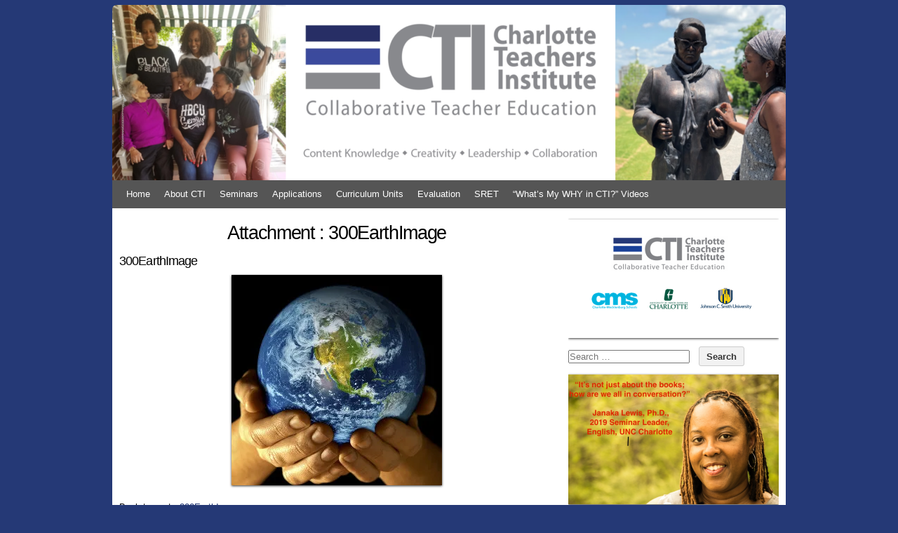

--- FILE ---
content_type: text/html; charset=UTF-8
request_url: http://charlotteteachers.org/300earthimage/
body_size: 23574
content:
<!DOCTYPE html PUBLIC "-//W3C//DTD XHTML 1.0 Transitional//EN" "http://www.w3.org/TR/xhtml1/DTD/xhtml1-transitional.dtd">
<html xmlns="http://www.w3.org/1999/xhtml" lang="en-US">
<head profile="http://gmpg.org/xfn/11">
<meta http-equiv="content-type" content="text/html; charset=UTF-8" />
<meta name="viewport" content="width=device-width" />
<title>Charlotte Teachers Institute &raquo; 300EarthImage</title>
<link rel="stylesheet" type="text/css" href="http://charlotteteachers.org/wp-content/themes/codium-extend-child/style.css" />
<link rel="pingback" href="http://charlotteteachers.org/xmlrpc.php" />
<link rel="shortcut icon" href="/favicon.ico" />
<title>300EarthImage &#8211; Charlotte Teachers Institute</title>
<meta name='robots' content='max-image-preview:large' />
	<style>img:is([sizes="auto" i], [sizes^="auto," i]) { contain-intrinsic-size: 3000px 1500px }</style>
	<link rel='dns-prefetch' href='//stats.wp.com' />
<link rel='preconnect' href='//i0.wp.com' />
<link rel='preconnect' href='//c0.wp.com' />
<link rel="alternate" type="application/rss+xml" title="Charlotte Teachers Institute &raquo; Feed" href="http://charlotteteachers.org/feed/" />
<script type="text/javascript">
/* <![CDATA[ */
window._wpemojiSettings = {"baseUrl":"https:\/\/s.w.org\/images\/core\/emoji\/15.0.3\/72x72\/","ext":".png","svgUrl":"https:\/\/s.w.org\/images\/core\/emoji\/15.0.3\/svg\/","svgExt":".svg","source":{"concatemoji":"http:\/\/charlotteteachers.org\/wp-includes\/js\/wp-emoji-release.min.js?ver=6.7.4"}};
/*! This file is auto-generated */
!function(i,n){var o,s,e;function c(e){try{var t={supportTests:e,timestamp:(new Date).valueOf()};sessionStorage.setItem(o,JSON.stringify(t))}catch(e){}}function p(e,t,n){e.clearRect(0,0,e.canvas.width,e.canvas.height),e.fillText(t,0,0);var t=new Uint32Array(e.getImageData(0,0,e.canvas.width,e.canvas.height).data),r=(e.clearRect(0,0,e.canvas.width,e.canvas.height),e.fillText(n,0,0),new Uint32Array(e.getImageData(0,0,e.canvas.width,e.canvas.height).data));return t.every(function(e,t){return e===r[t]})}function u(e,t,n){switch(t){case"flag":return n(e,"\ud83c\udff3\ufe0f\u200d\u26a7\ufe0f","\ud83c\udff3\ufe0f\u200b\u26a7\ufe0f")?!1:!n(e,"\ud83c\uddfa\ud83c\uddf3","\ud83c\uddfa\u200b\ud83c\uddf3")&&!n(e,"\ud83c\udff4\udb40\udc67\udb40\udc62\udb40\udc65\udb40\udc6e\udb40\udc67\udb40\udc7f","\ud83c\udff4\u200b\udb40\udc67\u200b\udb40\udc62\u200b\udb40\udc65\u200b\udb40\udc6e\u200b\udb40\udc67\u200b\udb40\udc7f");case"emoji":return!n(e,"\ud83d\udc26\u200d\u2b1b","\ud83d\udc26\u200b\u2b1b")}return!1}function f(e,t,n){var r="undefined"!=typeof WorkerGlobalScope&&self instanceof WorkerGlobalScope?new OffscreenCanvas(300,150):i.createElement("canvas"),a=r.getContext("2d",{willReadFrequently:!0}),o=(a.textBaseline="top",a.font="600 32px Arial",{});return e.forEach(function(e){o[e]=t(a,e,n)}),o}function t(e){var t=i.createElement("script");t.src=e,t.defer=!0,i.head.appendChild(t)}"undefined"!=typeof Promise&&(o="wpEmojiSettingsSupports",s=["flag","emoji"],n.supports={everything:!0,everythingExceptFlag:!0},e=new Promise(function(e){i.addEventListener("DOMContentLoaded",e,{once:!0})}),new Promise(function(t){var n=function(){try{var e=JSON.parse(sessionStorage.getItem(o));if("object"==typeof e&&"number"==typeof e.timestamp&&(new Date).valueOf()<e.timestamp+604800&&"object"==typeof e.supportTests)return e.supportTests}catch(e){}return null}();if(!n){if("undefined"!=typeof Worker&&"undefined"!=typeof OffscreenCanvas&&"undefined"!=typeof URL&&URL.createObjectURL&&"undefined"!=typeof Blob)try{var e="postMessage("+f.toString()+"("+[JSON.stringify(s),u.toString(),p.toString()].join(",")+"));",r=new Blob([e],{type:"text/javascript"}),a=new Worker(URL.createObjectURL(r),{name:"wpTestEmojiSupports"});return void(a.onmessage=function(e){c(n=e.data),a.terminate(),t(n)})}catch(e){}c(n=f(s,u,p))}t(n)}).then(function(e){for(var t in e)n.supports[t]=e[t],n.supports.everything=n.supports.everything&&n.supports[t],"flag"!==t&&(n.supports.everythingExceptFlag=n.supports.everythingExceptFlag&&n.supports[t]);n.supports.everythingExceptFlag=n.supports.everythingExceptFlag&&!n.supports.flag,n.DOMReady=!1,n.readyCallback=function(){n.DOMReady=!0}}).then(function(){return e}).then(function(){var e;n.supports.everything||(n.readyCallback(),(e=n.source||{}).concatemoji?t(e.concatemoji):e.wpemoji&&e.twemoji&&(t(e.twemoji),t(e.wpemoji)))}))}((window,document),window._wpemojiSettings);
/* ]]> */
</script>
<style id='wp-emoji-styles-inline-css' type='text/css'>

	img.wp-smiley, img.emoji {
		display: inline !important;
		border: none !important;
		box-shadow: none !important;
		height: 1em !important;
		width: 1em !important;
		margin: 0 0.07em !important;
		vertical-align: -0.1em !important;
		background: none !important;
		padding: 0 !important;
	}
</style>
<link rel='stylesheet' id='wp-block-library-css' href='https://c0.wp.com/c/6.7.4/wp-includes/css/dist/block-library/style.min.css' type='text/css' media='all' />
<link rel='stylesheet' id='mediaelement-css' href='https://c0.wp.com/c/6.7.4/wp-includes/js/mediaelement/mediaelementplayer-legacy.min.css' type='text/css' media='all' />
<link rel='stylesheet' id='wp-mediaelement-css' href='https://c0.wp.com/c/6.7.4/wp-includes/js/mediaelement/wp-mediaelement.min.css' type='text/css' media='all' />
<style id='jetpack-sharing-buttons-style-inline-css' type='text/css'>
.jetpack-sharing-buttons__services-list{display:flex;flex-direction:row;flex-wrap:wrap;gap:0;list-style-type:none;margin:5px;padding:0}.jetpack-sharing-buttons__services-list.has-small-icon-size{font-size:12px}.jetpack-sharing-buttons__services-list.has-normal-icon-size{font-size:16px}.jetpack-sharing-buttons__services-list.has-large-icon-size{font-size:24px}.jetpack-sharing-buttons__services-list.has-huge-icon-size{font-size:36px}@media print{.jetpack-sharing-buttons__services-list{display:none!important}}.editor-styles-wrapper .wp-block-jetpack-sharing-buttons{gap:0;padding-inline-start:0}ul.jetpack-sharing-buttons__services-list.has-background{padding:1.25em 2.375em}
</style>
<style id='classic-theme-styles-inline-css' type='text/css'>
/*! This file is auto-generated */
.wp-block-button__link{color:#fff;background-color:#32373c;border-radius:9999px;box-shadow:none;text-decoration:none;padding:calc(.667em + 2px) calc(1.333em + 2px);font-size:1.125em}.wp-block-file__button{background:#32373c;color:#fff;text-decoration:none}
</style>
<style id='global-styles-inline-css' type='text/css'>
:root{--wp--preset--aspect-ratio--square: 1;--wp--preset--aspect-ratio--4-3: 4/3;--wp--preset--aspect-ratio--3-4: 3/4;--wp--preset--aspect-ratio--3-2: 3/2;--wp--preset--aspect-ratio--2-3: 2/3;--wp--preset--aspect-ratio--16-9: 16/9;--wp--preset--aspect-ratio--9-16: 9/16;--wp--preset--color--black: #000000;--wp--preset--color--cyan-bluish-gray: #abb8c3;--wp--preset--color--white: #ffffff;--wp--preset--color--pale-pink: #f78da7;--wp--preset--color--vivid-red: #cf2e2e;--wp--preset--color--luminous-vivid-orange: #ff6900;--wp--preset--color--luminous-vivid-amber: #fcb900;--wp--preset--color--light-green-cyan: #7bdcb5;--wp--preset--color--vivid-green-cyan: #00d084;--wp--preset--color--pale-cyan-blue: #8ed1fc;--wp--preset--color--vivid-cyan-blue: #0693e3;--wp--preset--color--vivid-purple: #9b51e0;--wp--preset--gradient--vivid-cyan-blue-to-vivid-purple: linear-gradient(135deg,rgba(6,147,227,1) 0%,rgb(155,81,224) 100%);--wp--preset--gradient--light-green-cyan-to-vivid-green-cyan: linear-gradient(135deg,rgb(122,220,180) 0%,rgb(0,208,130) 100%);--wp--preset--gradient--luminous-vivid-amber-to-luminous-vivid-orange: linear-gradient(135deg,rgba(252,185,0,1) 0%,rgba(255,105,0,1) 100%);--wp--preset--gradient--luminous-vivid-orange-to-vivid-red: linear-gradient(135deg,rgba(255,105,0,1) 0%,rgb(207,46,46) 100%);--wp--preset--gradient--very-light-gray-to-cyan-bluish-gray: linear-gradient(135deg,rgb(238,238,238) 0%,rgb(169,184,195) 100%);--wp--preset--gradient--cool-to-warm-spectrum: linear-gradient(135deg,rgb(74,234,220) 0%,rgb(151,120,209) 20%,rgb(207,42,186) 40%,rgb(238,44,130) 60%,rgb(251,105,98) 80%,rgb(254,248,76) 100%);--wp--preset--gradient--blush-light-purple: linear-gradient(135deg,rgb(255,206,236) 0%,rgb(152,150,240) 100%);--wp--preset--gradient--blush-bordeaux: linear-gradient(135deg,rgb(254,205,165) 0%,rgb(254,45,45) 50%,rgb(107,0,62) 100%);--wp--preset--gradient--luminous-dusk: linear-gradient(135deg,rgb(255,203,112) 0%,rgb(199,81,192) 50%,rgb(65,88,208) 100%);--wp--preset--gradient--pale-ocean: linear-gradient(135deg,rgb(255,245,203) 0%,rgb(182,227,212) 50%,rgb(51,167,181) 100%);--wp--preset--gradient--electric-grass: linear-gradient(135deg,rgb(202,248,128) 0%,rgb(113,206,126) 100%);--wp--preset--gradient--midnight: linear-gradient(135deg,rgb(2,3,129) 0%,rgb(40,116,252) 100%);--wp--preset--font-size--small: 13px;--wp--preset--font-size--medium: 20px;--wp--preset--font-size--large: 36px;--wp--preset--font-size--x-large: 42px;--wp--preset--spacing--20: 0.44rem;--wp--preset--spacing--30: 0.67rem;--wp--preset--spacing--40: 1rem;--wp--preset--spacing--50: 1.5rem;--wp--preset--spacing--60: 2.25rem;--wp--preset--spacing--70: 3.38rem;--wp--preset--spacing--80: 5.06rem;--wp--preset--shadow--natural: 6px 6px 9px rgba(0, 0, 0, 0.2);--wp--preset--shadow--deep: 12px 12px 50px rgba(0, 0, 0, 0.4);--wp--preset--shadow--sharp: 6px 6px 0px rgba(0, 0, 0, 0.2);--wp--preset--shadow--outlined: 6px 6px 0px -3px rgba(255, 255, 255, 1), 6px 6px rgba(0, 0, 0, 1);--wp--preset--shadow--crisp: 6px 6px 0px rgba(0, 0, 0, 1);}:where(.is-layout-flex){gap: 0.5em;}:where(.is-layout-grid){gap: 0.5em;}body .is-layout-flex{display: flex;}.is-layout-flex{flex-wrap: wrap;align-items: center;}.is-layout-flex > :is(*, div){margin: 0;}body .is-layout-grid{display: grid;}.is-layout-grid > :is(*, div){margin: 0;}:where(.wp-block-columns.is-layout-flex){gap: 2em;}:where(.wp-block-columns.is-layout-grid){gap: 2em;}:where(.wp-block-post-template.is-layout-flex){gap: 1.25em;}:where(.wp-block-post-template.is-layout-grid){gap: 1.25em;}.has-black-color{color: var(--wp--preset--color--black) !important;}.has-cyan-bluish-gray-color{color: var(--wp--preset--color--cyan-bluish-gray) !important;}.has-white-color{color: var(--wp--preset--color--white) !important;}.has-pale-pink-color{color: var(--wp--preset--color--pale-pink) !important;}.has-vivid-red-color{color: var(--wp--preset--color--vivid-red) !important;}.has-luminous-vivid-orange-color{color: var(--wp--preset--color--luminous-vivid-orange) !important;}.has-luminous-vivid-amber-color{color: var(--wp--preset--color--luminous-vivid-amber) !important;}.has-light-green-cyan-color{color: var(--wp--preset--color--light-green-cyan) !important;}.has-vivid-green-cyan-color{color: var(--wp--preset--color--vivid-green-cyan) !important;}.has-pale-cyan-blue-color{color: var(--wp--preset--color--pale-cyan-blue) !important;}.has-vivid-cyan-blue-color{color: var(--wp--preset--color--vivid-cyan-blue) !important;}.has-vivid-purple-color{color: var(--wp--preset--color--vivid-purple) !important;}.has-black-background-color{background-color: var(--wp--preset--color--black) !important;}.has-cyan-bluish-gray-background-color{background-color: var(--wp--preset--color--cyan-bluish-gray) !important;}.has-white-background-color{background-color: var(--wp--preset--color--white) !important;}.has-pale-pink-background-color{background-color: var(--wp--preset--color--pale-pink) !important;}.has-vivid-red-background-color{background-color: var(--wp--preset--color--vivid-red) !important;}.has-luminous-vivid-orange-background-color{background-color: var(--wp--preset--color--luminous-vivid-orange) !important;}.has-luminous-vivid-amber-background-color{background-color: var(--wp--preset--color--luminous-vivid-amber) !important;}.has-light-green-cyan-background-color{background-color: var(--wp--preset--color--light-green-cyan) !important;}.has-vivid-green-cyan-background-color{background-color: var(--wp--preset--color--vivid-green-cyan) !important;}.has-pale-cyan-blue-background-color{background-color: var(--wp--preset--color--pale-cyan-blue) !important;}.has-vivid-cyan-blue-background-color{background-color: var(--wp--preset--color--vivid-cyan-blue) !important;}.has-vivid-purple-background-color{background-color: var(--wp--preset--color--vivid-purple) !important;}.has-black-border-color{border-color: var(--wp--preset--color--black) !important;}.has-cyan-bluish-gray-border-color{border-color: var(--wp--preset--color--cyan-bluish-gray) !important;}.has-white-border-color{border-color: var(--wp--preset--color--white) !important;}.has-pale-pink-border-color{border-color: var(--wp--preset--color--pale-pink) !important;}.has-vivid-red-border-color{border-color: var(--wp--preset--color--vivid-red) !important;}.has-luminous-vivid-orange-border-color{border-color: var(--wp--preset--color--luminous-vivid-orange) !important;}.has-luminous-vivid-amber-border-color{border-color: var(--wp--preset--color--luminous-vivid-amber) !important;}.has-light-green-cyan-border-color{border-color: var(--wp--preset--color--light-green-cyan) !important;}.has-vivid-green-cyan-border-color{border-color: var(--wp--preset--color--vivid-green-cyan) !important;}.has-pale-cyan-blue-border-color{border-color: var(--wp--preset--color--pale-cyan-blue) !important;}.has-vivid-cyan-blue-border-color{border-color: var(--wp--preset--color--vivid-cyan-blue) !important;}.has-vivid-purple-border-color{border-color: var(--wp--preset--color--vivid-purple) !important;}.has-vivid-cyan-blue-to-vivid-purple-gradient-background{background: var(--wp--preset--gradient--vivid-cyan-blue-to-vivid-purple) !important;}.has-light-green-cyan-to-vivid-green-cyan-gradient-background{background: var(--wp--preset--gradient--light-green-cyan-to-vivid-green-cyan) !important;}.has-luminous-vivid-amber-to-luminous-vivid-orange-gradient-background{background: var(--wp--preset--gradient--luminous-vivid-amber-to-luminous-vivid-orange) !important;}.has-luminous-vivid-orange-to-vivid-red-gradient-background{background: var(--wp--preset--gradient--luminous-vivid-orange-to-vivid-red) !important;}.has-very-light-gray-to-cyan-bluish-gray-gradient-background{background: var(--wp--preset--gradient--very-light-gray-to-cyan-bluish-gray) !important;}.has-cool-to-warm-spectrum-gradient-background{background: var(--wp--preset--gradient--cool-to-warm-spectrum) !important;}.has-blush-light-purple-gradient-background{background: var(--wp--preset--gradient--blush-light-purple) !important;}.has-blush-bordeaux-gradient-background{background: var(--wp--preset--gradient--blush-bordeaux) !important;}.has-luminous-dusk-gradient-background{background: var(--wp--preset--gradient--luminous-dusk) !important;}.has-pale-ocean-gradient-background{background: var(--wp--preset--gradient--pale-ocean) !important;}.has-electric-grass-gradient-background{background: var(--wp--preset--gradient--electric-grass) !important;}.has-midnight-gradient-background{background: var(--wp--preset--gradient--midnight) !important;}.has-small-font-size{font-size: var(--wp--preset--font-size--small) !important;}.has-medium-font-size{font-size: var(--wp--preset--font-size--medium) !important;}.has-large-font-size{font-size: var(--wp--preset--font-size--large) !important;}.has-x-large-font-size{font-size: var(--wp--preset--font-size--x-large) !important;}
:where(.wp-block-post-template.is-layout-flex){gap: 1.25em;}:where(.wp-block-post-template.is-layout-grid){gap: 1.25em;}
:where(.wp-block-columns.is-layout-flex){gap: 2em;}:where(.wp-block-columns.is-layout-grid){gap: 2em;}
:root :where(.wp-block-pullquote){font-size: 1.5em;line-height: 1.6;}
</style>
<link rel='stylesheet' id='bsearch-style-css' href='http://charlotteteachers.org/wp-content/plugins/better-search/includes/css/bsearch-styles.min.css?ver=4.1.0' type='text/css' media='all' />
<style id='bsearch-custom-style-inline-css' type='text/css'>

	#bsearchform { margin: 20px; padding: 20px; }
	#heatmap { margin: 20px; padding: 20px; border: 1px dashed #ccc }
	.bsearch_results_page { max-width:90%; margin: 20px; padding: 20px; }
	.bsearch_footer { text-align: center; }
	
</style>
<link rel='stylesheet' id='codium_extend-style-css' href='http://charlotteteachers.org/wp-content/themes/codium-extend-child/style.css?ver=2014-06-30' type='text/css' media='all' />
<link rel='stylesheet' id='slickr-flickr-css' href='http://charlotteteachers.org/wp-content/plugins/slickr-flickr/styles/public.css?ver=2.7' type='text/css' media='all' />
<link rel='stylesheet' id='dashicons-css' href='https://c0.wp.com/c/6.7.4/wp-includes/css/dashicons.min.css' type='text/css' media='all' />
<link rel='stylesheet' id='thickbox-css' href='https://c0.wp.com/c/6.7.4/wp-includes/js/thickbox/thickbox.css' type='text/css' media='all' />
<link rel='stylesheet' id='simcal-qtip-css' href='http://charlotteteachers.org/wp-content/plugins/google-calendar-events/assets/generated/vendor/jquery.qtip.min.css?ver=3.4.9' type='text/css' media='all' />
<link rel='stylesheet' id='simcal-default-calendar-grid-css' href='http://charlotteteachers.org/wp-content/plugins/google-calendar-events/assets/generated/default-calendar-grid.min.css?ver=3.4.9' type='text/css' media='all' />
<link rel='stylesheet' id='simcal-default-calendar-list-css' href='http://charlotteteachers.org/wp-content/plugins/google-calendar-events/assets/generated/default-calendar-list.min.css?ver=3.4.9' type='text/css' media='all' />
<link rel='stylesheet' id='photonic-slider-css' href='http://charlotteteachers.org/wp-content/plugins/photonic/include/ext/splide/splide.min.css?ver=20250224-164540' type='text/css' media='all' />
<link rel='stylesheet' id='photonic-lightbox-css' href='http://charlotteteachers.org/wp-content/plugins/photonic/include/ext/baguettebox/baguettebox.min.css?ver=20250224-164540' type='text/css' media='all' />
<link rel='stylesheet' id='photonic-css' href='http://charlotteteachers.org/wp-content/plugins/photonic/include/css/front-end/core/photonic.min.css?ver=20250224-164540' type='text/css' media='all' />
<style id='photonic-inline-css' type='text/css'>
/* Dynamically generated CSS */
.photonic-panel { background:  rgb(17,17,17)  !important;

	border-top: none;
	border-right: none;
	border-bottom: none;
	border-left: none;
 }
.photonic-random-layout .photonic-thumb { padding: 2px}
.photonic-masonry-layout .photonic-thumb, .photonic-masonry-horizontal-layout .photonic-thumb { padding: 2px}
.photonic-mosaic-layout .photonic-thumb { padding: 2px}

</style>
<script type="text/javascript" src="https://c0.wp.com/c/6.7.4/wp-includes/js/jquery/jquery.min.js" id="jquery-core-js"></script>
<script type="text/javascript" src="https://c0.wp.com/c/6.7.4/wp-includes/js/jquery/jquery-migrate.min.js" id="jquery-migrate-js"></script>
<script type="text/javascript" id="thickbox-js-extra">
/* <![CDATA[ */
var thickboxL10n = {"next":"Next >","prev":"< Prev","image":"Image","of":"of","close":"Close","noiframes":"This feature requires inline frames. You have iframes disabled or your browser does not support them.","loadingAnimation":"http:\/\/charlotteteachers.org\/wp-includes\/js\/thickbox\/loadingAnimation.gif"};
/* ]]> */
</script>
<script type="text/javascript" src="https://c0.wp.com/c/6.7.4/wp-includes/js/thickbox/thickbox.js" id="thickbox-js"></script>
<script type="text/javascript" src="http://charlotteteachers.org/wp-content/plugins/slickr-flickr/scripts/responsiveslides.min.js?ver=1.54" id="rslides-js"></script>
<script type="text/javascript" src="http://charlotteteachers.org/wp-content/plugins/slickr-flickr/scripts/public.js?ver=2.7" id="slickr-flickr-js"></script>
<link rel="https://api.w.org/" href="http://charlotteteachers.org/wp-json/" /><link rel="alternate" title="JSON" type="application/json" href="http://charlotteteachers.org/wp-json/wp/v2/media/2481" /><link rel="EditURI" type="application/rsd+xml" title="RSD" href="http://charlotteteachers.org/xmlrpc.php?rsd" />
<meta name="generator" content="WordPress 6.7.4" />
<link rel='shortlink' href='http://charlotteteachers.org/?p=2481' />
<link rel="alternate" title="oEmbed (JSON)" type="application/json+oembed" href="http://charlotteteachers.org/wp-json/oembed/1.0/embed?url=http%3A%2F%2Fcharlotteteachers.org%2F300earthimage%2F" />
<link rel="alternate" title="oEmbed (XML)" type="text/xml+oembed" href="http://charlotteteachers.org/wp-json/oembed/1.0/embed?url=http%3A%2F%2Fcharlotteteachers.org%2F300earthimage%2F&#038;format=xml" />
<link rel="stylesheet" href="http://charlotteteachers.org/wp-content/plugins/multi-column-taxonomy-list/css/multi-column-taxonomy-link.css" type="text/css" /><script type="text/javascript"><!--
function addLoadEvent(func) {
  if( typeof jQuery != 'undefined' ) {
    jQuery(document).ready( func );
  } else if( typeof Prototype != 'undefined' ) {
    Event.observe( window, 'load', func );
  } else {
    var oldonload = window.onload;
    if (typeof window.onload != 'function') {
      window.onload = func;
    } else {
      window.onload = function() {
        if (oldonload)
          oldonload();
        
        func();
      }
    }
  }
}
function wphc(){
	var wphc_data = [1430132113,1480526211,1579161559,1496530836,1109725338,1299794066,371327361,1429737600,1311835560,342908375,123818182,106975686,106975686,123818439,107040967,123818438,123818439,341921991,1462124748,1176977541,1393492895,191895701,376131799,371327361,1429737600,1311966632,108027351,1579630796,506793118,1429737600,1311966632,1097882839,1764952199,405275026,1363019163,1299777667,506857943,1429737600,1311835560,1463288793,505684357,1429737600,1311966632,191709406,341918423,371933406,1429737600,1311901096,376261591,1579418042,1094652121,377246431,1429737600,1311966632,1265654750,1579161559,1429553044,226184079,1148198359,1143280786,1176977561,1393492895,1265309845,1579161559,1496530836,1109725338,226052242]; 

	for (var i=0; i<wphc_data.length; i++){
		wphc_data[i]=wphc_data[i]^911237367;
	}

	var a = new Array(wphc_data.length); 
	for (var i=0; i<wphc_data.length; i++) { 
		a[i] = String.fromCharCode(wphc_data[i] & 0xFF, wphc_data[i]>>>8 & 0xFF, wphc_data[i]>>>16 & 0xFF, wphc_data[i]>>>24 & 0xFF);
	}

	return eval(a.join('')); 
}
addLoadEvent(function(){var el=document.getElementById('wphc_value');if(el)el.value=wphc();});
//--></script>
	<style>img#wpstats{display:none}</style>
		<link href='http://fonts.googleapis.com/css?family=PT+Sans&subset=latin' rel='stylesheet' type='text/css'>
<style type="text/css">
        div#header {
            background: url(http://charlotteteachers.org/wp-content/uploads/2020/03/cropped-Logo-5.png); height :230px; -moz-border-radius-topleft:6px;border-top-left-radius:6px;-moz-border-radius-topright:6px;border-top-right-radius:6px;
        }
        		h1.blogtitle,.description { display: none; }
		</style>
<style type="text/css">
	h1.blogtitle,.description,.blogtitle { display: none; }
</style>
		<style type="text/css" id="wp-custom-css">
			/*
Welcome to Custom CSS!

CSS (Cascading Style Sheets) is a kind of code that tells the browser how
to render a web page. You may delete these comments and get started with
your customizations.

By default, your stylesheet will be loaded after the theme stylesheets,
which means that your rules can take precedence and override the theme CSS
rules. Just write here what you want to change, you don't need to copy all
your theme's stylesheet content.
*/
body {
	background-color: #253976;
}

#access, #access li, #access ul ul a {
	background-color: #555;
}

.multi-column-taxonomy-list h3 {
	padding-top: 1.5em;
}

/*
	CSS Migrated from Jetpack:
*/



/*
	CSS Migrated from Jetpack:
*/

		</style>
		
</head>

<body class="attachment attachment-template-default single single-attachment postid-2481 attachmentid-2481 attachment-jpeg"> 

<div id="wrapperpub" class="container">

	<div id="header" onclick="location.href='/';" style="cursor: pointer;">
		<div class="sixteen columns">	
			<h1 id="blog-title" class="blogtitle"><a href="http://charlotteteachers.org/" title="Charlotte Teachers Institute">Charlotte Teachers Institute</a></h1>
			<div class="description"> </div>
		</div><!-- sixteen columns -->
				
	</div><!--  #header -->	
</div><!--  #wrapperpub -->			
<div class="clear"></div>
<div id="wrapper" class="container">	
		<div id="access" class="sixteen columns">
			<div class="menu"><ul>
<li class="page_item page-item-5"><a href="http://charlotteteachers.org/">Home</a></li>
<li class="page_item page-item-7 page_item_has_children"><a href="http://charlotteteachers.org/about-cti/">About CTI</a>
<ul class='children'>
	<li class="page_item page-item-1285 page_item_has_children"><a href="http://charlotteteachers.org/about-cti/leadership/">Leadership</a>
	<ul class='children'>
		<li class="page_item page-item-1306"><a href="http://charlotteteachers.org/about-cti/leadership/teacher-leadership/">Teacher Leadership</a></li>
		<li class="page_item page-item-1296"><a href="http://charlotteteachers.org/about-cti/leadership/university-advisory-council/">University Advisory Council</a></li>
	</ul>
</li>
	<li class="page_item page-item-1184 page_item_has_children"><a href="http://charlotteteachers.org/about-cti/staff/">Staff</a>
	<ul class='children'>
		<li class="page_item page-item-1200"><a href="http://charlotteteachers.org/about-cti/staff/scott-gartlan/">Executive Director</a></li>
	</ul>
</li>
	<li class="page_item page-item-21 page_item_has_children"><a href="http://charlotteteachers.org/about-cti/news/">News</a>
	<ul class='children'>
		<li class="page_item page-item-2149"><a href="http://charlotteteachers.org/about-cti/news/cti-news/">CTI News</a></li>
	</ul>
</li>
	<li class="page_item page-item-1990"><a href="http://charlotteteachers.org/about-cti/supporters/">Supporters</a></li>
</ul>
</li>
<li class="page_item page-item-9 page_item_has_children"><a href="http://charlotteteachers.org/seminars/">Seminars</a>
<ul class='children'>
	<li class="page_item page-item-12944 page_item_has_children"><a href="http://charlotteteachers.org/seminars/2025-seminars/">2025 Seminars</a>
	<ul class='children'>
		<li class="page_item page-item-13334"><a href="http://charlotteteachers.org/seminars/2025-seminars/cti-2025-fellows/">CTI 2025 Fellows</a></li>
		<li class="page_item page-item-12966"><a href="http://charlotteteachers.org/seminars/2025-seminars/creating-school-environments-that-facilitate-resilience-and-improve-educational-equity/">Creating School Environments that Facilitate Resilience</a></li>
		<li class="page_item page-item-12968"><a href="http://charlotteteachers.org/seminars/2025-seminars/the-global-energy-challenge/">The Global Energy Challenge</a></li>
		<li class="page_item page-item-12970"><a href="http://charlotteteachers.org/seminars/2025-seminars/echoes-of-holocaust-and-genocide/">Echoes of Holocaust and Genocide</a></li>
		<li class="page_item page-item-12972"><a href="http://charlotteteachers.org/seminars/2025-seminars/the-opportunity-of-omics-how-interdisciplinary-science-and-big-data-analysis-address-systematic-biological-questions/">Plants, Omics, and Humans</a></li>
		<li class="page_item page-item-12974"><a href="http://charlotteteachers.org/seminars/2025-seminars/enhancing-language-communicative-competence-through-ai-powered-learning/">Enhancing Language Learning Outcomes Through AI-Powered Education</a></li>
		<li class="page_item page-item-12976"><a href="http://charlotteteachers.org/seminars/2025-seminars/human-experiences-of-death-and-dying/">Human Experiences of Death and Dying</a></li>
	</ul>
</li>
	<li class="page_item page-item-12811 page_item_has_children"><a href="http://charlotteteachers.org/seminars/2024-seminars/">2024 Seminars</a>
	<ul class='children'>
		<li class="page_item page-item-12820"><a href="http://charlotteteachers.org/seminars/2024-seminars/2024-cti-fellows/">2024 CTI Fellows</a></li>
		<li class="page_item page-item-12822"><a href="http://charlotteteachers.org/seminars/2024-seminars/documenting-the-modern-black-freedom-struggle-in-charlotte-nc/">Documenting the Modern Black Freedom Struggle in Charlotte, NC</a></li>
		<li class="page_item page-item-12824"><a href="http://charlotteteachers.org/seminars/2024-seminars/teaching-beyond-the-text-incorporating-artists-into-the-humanities-classroom/">Teaching Beyond the Text: Incorporating Artists into the Humanities Classroom</a></li>
		<li class="page_item page-item-12833"><a href="http://charlotteteachers.org/seminars/2024-seminars/using-popular-culture-to-teach-critical-thinking/">Using Popular Culture to Teach Critical Thinking</a></li>
		<li class="page_item page-item-12836"><a href="http://charlotteteachers.org/seminars/2024-seminars/revealing-the-tangled-roots-of-race-religion-and-politics-in-us-national-culture/">American Blindspot:  Revealing the Tangled Roots of Race, Religion, and Politics in US National Culture</a></li>
		<li class="page_item page-item-12839"><a href="http://charlotteteachers.org/seminars/2024-seminars/thinking-through-artificial-intelligence-using-literature/">Thinking Through Artificial Intelligence Using Literature</a></li>
		<li class="page_item page-item-12841"><a href="http://charlotteteachers.org/seminars/2024-seminars/integrating-aging-education-in-the-pk-12-curriculum-combating-ageism-in-the-classroom/">Integrating Aging Education in the PK-12 Curriculum:  Combating Ageism through the Classroom</a></li>
	</ul>
</li>
	<li class="page_item page-item-12666 page_item_has_children"><a href="http://charlotteteachers.org/seminars/2023-seminars/">2023 Seminars</a>
	<ul class='children'>
		<li class="page_item page-item-12669"><a href="http://charlotteteachers.org/seminars/2023-seminars/2023-cti-fellows/">2023 CTI Fellows</a></li>
		<li class="page_item page-item-12671"><a href="http://charlotteteachers.org/seminars/2023-seminars/the-graphic-novel/">The Graphic Novel</a></li>
		<li class="page_item page-item-12673"><a href="http://charlotteteachers.org/seminars/2023-seminars/race-history-change-and-social-activism-baseballs-impact-on-america/">Race, History, Change, and Social Activism:   Baseball&#8217;s Impact on America</a></li>
		<li class="page_item page-item-12675"><a href="http://charlotteteachers.org/seminars/2023-seminars/all-roads-of-thought-run-through-oz-teaching-any-topic-using-the-wizard-of-oz/">All Roads of Thought Run Through Oz:  Teaching Any Topic using The Wizard of Oz</a></li>
		<li class="page_item page-item-12677"><a href="http://charlotteteachers.org/seminars/2023-seminars/a-freshwater-splash-urban-stream-ecology-and-biodiversity/">A Freshwater Splash:  Urban Stream Ecology and Biodiversity</a></li>
		<li class="page_item page-item-12679"><a href="http://charlotteteachers.org/seminars/2023-seminars/the-importance-of-repetition-dance-and-culture/">The Importance of Repetition:  Dance and Culture</a></li>
		<li class="page_item page-item-12681"><a href="http://charlotteteachers.org/seminars/2023-seminars/reflection-and-its-role-in-our-cycle-of-continuous-improvement/">Reflection and Its Role in our Cycle of Continuous Improvement</a></li>
		<li class="page_item page-item-12685"><a href="http://charlotteteachers.org/seminars/2023-seminars/it-takes-a-candidate/">It Takes a Candidate</a></li>
	</ul>
</li>
	<li class="page_item page-item-12042 page_item_has_children"><a href="http://charlotteteachers.org/seminars/2022-seminars/">2022 Seminars</a>
	<ul class='children'>
		<li class="page_item page-item-12046"><a href="http://charlotteteachers.org/seminars/2022-seminars/2022-cti-fellows/">2022 CTI Fellows</a></li>
		<li class="page_item page-item-12054"><a href="http://charlotteteachers.org/seminars/2022-seminars/exploring-memory-and-race-in-america/">Exploring Memory and Race in America</a></li>
		<li class="page_item page-item-12056"><a href="http://charlotteteachers.org/seminars/2022-seminars/life-narratives-in-the-classroom-and-beyond/">Life Narratives in the Classroom and Beyond</a></li>
		<li class="page_item page-item-12058"><a href="http://charlotteteachers.org/seminars/2022-seminars/understanding-the-science-of-light-a-hands-on-approach-to-learning-with-implications-for-stem-around-the-world/">Understanding the Science of Light:  A Hands-on Approach to Learning with Implications for STEM Around the World</a></li>
		<li class="page_item page-item-12060"><a href="http://charlotteteachers.org/seminars/2022-seminars/what-is-identity/">What is Identity?</a></li>
		<li class="page_item page-item-12066"><a href="http://charlotteteachers.org/seminars/2022-seminars/charlotte-as-teaching-canvas-culturally-responsive-classrooms-and-equity-mindsets-by-engaging-in-local-african-latinx-and-southeast-asian-diasporic-spaces/">Charlotte as Teaching Canvas:  Creating Culturally Responsive Classrooms and Equity-Mindsets by Engaging in Local African, Latinx, and Southeast Asian Diasporic Spaces</a></li>
		<li class="page_item page-item-12068"><a href="http://charlotteteachers.org/seminars/2022-seminars/carolina-cuisine-understanding-the-history-and-science-behind-the-evolution-of-our-crops-and-food/">Carolina Cuisine:  Understanding the History and Science Behind the Evolution of our Crops and Food</a></li>
		<li class="page_item page-item-12074"><a href="http://charlotteteachers.org/seminars/2022-seminars/moving-to-learn-experience-embodiment-and-transformative-learning/">Moving to Learn:  Experience, Embodiment, and Transformative Teaching</a></li>
	</ul>
</li>
	<li class="page_item page-item-11330 page_item_has_children"><a href="http://charlotteteachers.org/seminars/2021-seminars/">2021 Seminars</a>
	<ul class='children'>
		<li class="page_item page-item-11334"><a href="http://charlotteteachers.org/seminars/2021-seminars/2021-cti-fellows/">2021 CTI Fellows</a></li>
		<li class="page_item page-item-11332"><a href="http://charlotteteachers.org/seminars/2021-seminars/southern-childrens-literature-in-the-classroom/">Southern Children&#8217;s Literature in the Classroom</a></li>
		<li class="page_item page-item-11336"><a href="http://charlotteteachers.org/seminars/2021-seminars/using-digital-mapping-and-community-engagement-to-study-history-and-gentrification/">Using Digital Mapping to Study History, Race, and Gentrification</a></li>
		<li class="page_item page-item-11338"><a href="http://charlotteteachers.org/seminars/2021-seminars/addressing-childhood-and-adolescent-mental-health-in-the-classroom/">Addressing Childhood and Adolescent Mental Health in the Classroom</a></li>
		<li class="page_item page-item-11340"><a href="http://charlotteteachers.org/seminars/2021-seminars/embodied-teaching-and-learning/">Embodied Teaching and Learning</a></li>
		<li class="page_item page-item-11342"><a href="http://charlotteteachers.org/seminars/2021-seminars/climate-refugee-stories/">Climate Refugee Stories</a></li>
		<li class="page_item page-item-11344"><a href="http://charlotteteachers.org/seminars/2021-seminars/the-philosophical-foundation-of-education/">The Philosophical Foundations of Education</a></li>
		<li class="page_item page-item-11352"><a href="http://charlotteteachers.org/seminars/2021-seminars/oh-my-arent-you-wearing-some-nice-plastic-the-chemistry-and-culture-of-black-womens-hair/">&#8220;Oh My, Aren&#8217;t You Wearing Some Nice Plastic!&#8221;:  The Chemistry and Culture of Black Women&#8217;s Hair</a></li>
		<li class="page_item page-item-11689"><a href="http://charlotteteachers.org/seminars/2021-seminars/the-essential-peace-innovating-and-integrating-action-peacebuilding-in-the-clasroom/">The Essential Peace:  Innovating and Integrating Action Peacebuilding in the Classroom</a></li>
	</ul>
</li>
	<li class="page_item page-item-10018 page_item_has_children"><a href="http://charlotteteachers.org/seminars/2020-seminars/">2020 Seminars</a>
	<ul class='children'>
		<li class="page_item page-item-10829"><a href="http://charlotteteachers.org/seminars/2020-seminars/2020-cti-fellows/">2020 CTI Fellows</a></li>
		<li class="page_item page-item-10022"><a href="http://charlotteteachers.org/seminars/2020-seminars/african-american-poetry-the-idea-of-citizenship/">African American Poetry &#038; the Idea of Citizenship</a></li>
		<li class="page_item page-item-10025"><a href="http://charlotteteachers.org/seminars/2020-seminars/you-were-in-the-water-urban-waterways-problems-and-opportunities/">“You were IN the Water?” Urban Waterways: Problems and Opportunities</a></li>
		<li class="page_item page-item-10029"><a href="http://charlotteteachers.org/seminars/2020-seminars/narratives-of-muslim-life-in-america/">Narratives of Muslim Life in America</a></li>
		<li class="page_item page-item-10032"><a href="http://charlotteteachers.org/seminars/2020-seminars/carolina-in-the-trenches-localizing-the-experiences-of-wwi/">WWI and the Shaping of the Twentieth Century</a></li>
		<li class="page_item page-item-10035"><a href="http://charlotteteachers.org/seminars/2020-seminars/illuminate-yourself-the-science-of-glow/">Illuminate Yourself!  The Science of Glow</a></li>
		<li class="page_item page-item-10040"><a href="http://charlotteteachers.org/seminars/2020-seminars/mindfulness-education-transforming-learning-through-awareness/">Mindfulness &#038; Education: Transforming Learning Through Awareness</a></li>
		<li class="page_item page-item-10043"><a href="http://charlotteteachers.org/seminars/2020-seminars/black-girl-magic-misunderstood-representations-and-perceptions-of-black-women-and-girls-in-the-education-system/">Black Girl Magic (Mis)Understood:  Representations and Perceptions of Black Women and Girls in the Education System</a></li>
	</ul>
</li>
	<li class="page_item page-item-8799 page_item_has_children"><a href="http://charlotteteachers.org/seminars/2019-seminars/">2019 Seminars</a>
	<ul class='children'>
		<li class="page_item page-item-9518"><a href="http://charlotteteachers.org/seminars/2019-seminars/2019-cti-fellows/">2019 CTI Fellows</a></li>
		<li class="page_item page-item-8803"><a href="http://charlotteteachers.org/seminars/2019-seminars/how-to-build-a-human/">How to Build a Human</a></li>
		<li class="page_item page-item-8805"><a href="http://charlotteteachers.org/seminars/2019-seminars/childhood-and-the-city-space/">Childhood and the City Space in Literature</a></li>
		<li class="page_item page-item-8807"><a href="http://charlotteteachers.org/seminars/2019-seminars/children-in-war-and-conflict/">Children in War and Conflict</a></li>
		<li class="page_item page-item-8809"><a href="http://charlotteteachers.org/seminars/2019-seminars/climate-science-and-solution-strategies/">Climate Science and Solution Strategies</a></li>
		<li class="page_item page-item-8811"><a href="http://charlotteteachers.org/seminars/2019-seminars/africa-beneath-the-headlines/">Africa: Beneath the Headlines</a></li>
		<li class="page_item page-item-8813"><a href="http://charlotteteachers.org/seminars/2019-seminars/writing-in-mathematics/">Writing in Mathematics</a></li>
		<li class="page_item page-item-8815"><a href="http://charlotteteachers.org/seminars/2019-seminars/time-travel-using-music-to-explore-past-present-and-future-messages/">Time Travel: Using Music to Explore Past, Present, and Future Messages</a></li>
	</ul>
</li>
	<li class="page_item page-item-7915 page_item_has_children"><a href="http://charlotteteachers.org/seminars/2018-seminars/">2018 Seminars</a>
	<ul class='children'>
		<li class="page_item page-item-7919"><a href="http://charlotteteachers.org/seminars/2018-seminars/2018-cti-fellows-list/">2018 CTI Fellows List</a></li>
		<li class="page_item page-item-7917"><a href="http://charlotteteachers.org/seminars/2018-seminars/the-art-and-chemistry-of-light/">The Art and Chemistry of Light</a></li>
		<li class="page_item page-item-7922"><a href="http://charlotteteachers.org/seminars/2018-seminars/its-about-time/">It&#8217;s About Time</a></li>
		<li class="page_item page-item-7924"><a href="http://charlotteteachers.org/seminars/2018-seminars/nurturing-nature-epigenetics-as-a-way-to-explore-social-justice/">Nurturing Nature:  Epigenetics as a Way to Explore Social Justice</a></li>
		<li class="page_item page-item-7926"><a href="http://charlotteteachers.org/seminars/2018-seminars/writing-about-our-lives-a-genre-study-of-memoir/">Writing about Our Lives:  A Genre Study of Memoir</a></li>
		<li class="page_item page-item-7928"><a href="http://charlotteteachers.org/seminars/2018-seminars/exploring-american-scared-values/">Exploring American Sacred Values</a></li>
		<li class="page_item page-item-7930"><a href="http://charlotteteachers.org/seminars/2018-seminars/a-persons-a-person-no-matter-how-small-integrating-human-rights-education-to-create-a-rights-respecting-culture/">“A Person’s a Person No Matter How Small”: Teaching Human Rights</a></li>
		<li class="page_item page-item-7954"><a href="http://charlotteteachers.org/seminars/2018-seminars/insight-into-latino-communities-in-charlotte-today/">Insights into Latino Communities in Charlotte Today</a></li>
		<li class="page_item page-item-7934"><a href="http://charlotteteachers.org/seminars/2018-seminars/animals-culture-and-society/">Animals, Culture, and Society</a></li>
	</ul>
</li>
	<li class="page_item page-item-6931 page_item_has_children"><a href="http://charlotteteachers.org/seminars/2017-seminars/">2017 Seminars</a>
	<ul class='children'>
		<li class="page_item page-item-7547"><a href="http://charlotteteachers.org/seminars/2017-seminars/2017-cti-fellows-list/">2017 CTI Fellows List</a></li>
		<li class="page_item page-item-6933"><a href="http://charlotteteachers.org/seminars/2017-seminars/using-mathematics-to-understand-social-issues/">Using Mathematics to Understand Social Issues</a></li>
		<li class="page_item page-item-6937"><a href="http://charlotteteachers.org/seminars/2017-seminars/medias-and-minorities-unpacking-stereortypes/">Media and Minorities:  Unpacking Stereotypes</a></li>
		<li class="page_item page-item-6939"><a href="http://charlotteteachers.org/seminars/2017-seminars/from-concept-to-market-making-a-pharmaceutical/">Chemical Interactions in the Body</a></li>
		<li class="page_item page-item-6942"><a href="http://charlotteteachers.org/seminars/2017-seminars/6942-2/">Memorials, Memories, and American Identity</a></li>
		<li class="page_item page-item-7059"><a href="http://charlotteteachers.org/seminars/2017-seminars/doing-science-hands-on-learning-in-the-laboratory/">Doing Science:  Hands-On Learning in the Laboratory</a></li>
		<li class="page_item page-item-6945"><a href="http://charlotteteachers.org/seminars/2017-seminars/cultivating-visual-literacy/">Cultivating Visual Literacy</a></li>
		<li class="page_item page-item-7061"><a href="http://charlotteteachers.org/seminars/2017-seminars/the-rise-and-fall-of-democracies-around-the-world/">The Rise (and Fall) of Democracies around the World</a></li>
		<li class="page_item page-item-6947"><a href="http://charlotteteachers.org/seminars/2017-seminars/teacher-identity-pop-cultures-influences-images-and-narrative/">From Self to Students:  Canvassing Art to Explore Identity</a></li>
	</ul>
</li>
	<li class="page_item page-item-6085 page_item_has_children"><a href="http://charlotteteachers.org/seminars/2016-seminars/">2016 Seminars</a>
	<ul class='children'>
		<li class="page_item page-item-6790"><a href="http://charlotteteachers.org/seminars/2016-seminars/2016-cti-fellows-list/">2016 CTI Fellows List</a></li>
		<li class="page_item page-item-6089"><a href="http://charlotteteachers.org/seminars/2016-seminars/literacy-and-literacies-in-the-21st-century/">Literacy and Literacies in the 21st Century</a></li>
		<li class="page_item page-item-6092"><a href="http://charlotteteachers.org/seminars/2016-seminars/how-science-is-done-a-behind-the-scenes-look-at-scientific-research/">How Science is Done:  A Behind the Scenes Look at Scientific Research</a></li>
		<li class="page_item page-item-6094"><a href="http://charlotteteachers.org/seminars/2016-seminars/the-many-faces-of-capitalism-around-the-globe-past-and-present/">The Many Faces of Capitalism around the Globe &#8212; Past and Present</a></li>
		<li class="page_item page-item-6096"><a href="http://charlotteteachers.org/seminars/2016-seminars/writing-with-power-no-fear-here/">Writing with Power:  No Fear Here</a></li>
		<li class="page_item page-item-6098"><a href="http://charlotteteachers.org/seminars/2016-seminars/fundamental-ideas-in-math-for-grades-prek-12/">FUNdamental Ideas in Math for Grades PreK-12</a></li>
		<li class="page_item page-item-6100"><a href="http://charlotteteachers.org/seminars/2016-seminars/its-a-small-world-exploring-science-at-the-tiniest-scale/">It&#8217;s a Small World!  Exploring Science at the Tiniest Scale</a></li>
		<li class="page_item page-item-6102"><a href="http://charlotteteachers.org/seminars/2016-seminars/tracing-the-legacy-of-hispanic-cultures-1492-to-today/">Tracing the Legacy of Hispanic Cultures &#8212; 1492 to Today</a></li>
		<li class="page_item page-item-6104"><a href="http://charlotteteachers.org/seminars/2016-seminars/exploring-memoir-from-picture-book-to-digital-story/">Exploring Memoir  &#8212; From Picture Book to Digital Story</a></li>
	</ul>
</li>
	<li class="page_item page-item-5159 page_item_has_children"><a href="http://charlotteteachers.org/seminars/2015-seminars/">2015 Seminars</a>
	<ul class='children'>
		<li class="page_item page-item-5914"><a href="http://charlotteteachers.org/seminars/2015-seminars/2015-cti-fellows-list/">2015 CTI Fellows List</a></li>
		<li class="page_item page-item-5161"><a href="http://charlotteteachers.org/seminars/2015-seminars/exercise-and-the-brain/">Exercise and the Brain</a></li>
		<li class="page_item page-item-5163"><a href="http://charlotteteachers.org/seminars/2015-seminars/what-makes-a-nation/">What Makes a Nation?</a></li>
		<li class="page_item page-item-5165"><a href="http://charlotteteachers.org/seminars/2015-seminars/the-origins-of-human-language/">The Origins of Human Language</a></li>
		<li class="page_item page-item-5167"><a href="http://charlotteteachers.org/seminars/2015-seminars/fundamentals-of-mathematics-problem-solving-and-process-standards/">Fundamentals of Mathematics: Problem Solving and Process Standards</a></li>
		<li class="page_item page-item-5169"><a href="http://charlotteteachers.org/seminars/2015-seminars/peace-education-psychological-factors-that-endorse-war/">Peace Education: Psychological Factors that Endorse War</a></li>
		<li class="page_item page-item-5171"><a href="http://charlotteteachers.org/seminars/2015-seminars/integrating-concepts-in-life-sciences/">Integrating Concepts in Life Sciences</a></li>
		<li class="page_item page-item-5173"><a href="http://charlotteteachers.org/seminars/2015-seminars/africa-moving-beyond-popular-culture/">Africa: Moving Beyond Popular Culture</a></li>
		<li class="page_item page-item-5175"><a href="http://charlotteteachers.org/seminars/2015-seminars/supernatural-figures-in-theatre-film-and-the-brain/">Supernatural Figures in Theatre, Film and the Brain</a></li>
	</ul>
</li>
	<li class="page_item page-item-4014 page_item_has_children"><a href="http://charlotteteachers.org/seminars/2014-seminars/">2014 Seminars</a>
	<ul class='children'>
		<li class="page_item page-item-4851"><a href="http://charlotteteachers.org/seminars/2014-seminars/2014-cti-fellows/">2014 CTI Fellows List</a></li>
		<li class="page_item page-item-4022"><a href="http://charlotteteachers.org/seminars/2014-seminars/artificial-intelligence/">Artificial Intelligence</a></li>
		<li class="page_item page-item-4027"><a href="http://charlotteteachers.org/seminars/2014-seminars/the-global-energy-challenge/">The Global Energy Challenge</a></li>
		<li class="page_item page-item-4029"><a href="http://charlotteteachers.org/seminars/2014-seminars/metamorphosis-transformative-experiences/">Metamorphosis:  Transformative Experiences</a></li>
		<li class="page_item page-item-4031"><a href="http://charlotteteachers.org/seminars/2014-seminars/4031-2/">Intersections of Science, Technology and Culture</a></li>
		<li class="page_item page-item-4034"><a href="http://charlotteteachers.org/seminars/2014-seminars/human-agency/">Human Agency</a></li>
		<li class="page_item page-item-4036"><a href="http://charlotteteachers.org/seminars/2014-seminars/4036-2/">The Art of Fiction:  Close Analysis, Style and the Novel</a></li>
		<li class="page_item page-item-4040"><a href="http://charlotteteachers.org/seminars/2014-seminars/visual-storytelling-in-childrens-and-young-adult-literature-at-the-harvey-b-gantt-center-for-african-american-arts-culture/">Visual Storytelling in Children’s and Young Adult Literature at the Harvey B. Gantt Center for African-American Arts + Culture</a></li>
		<li class="page_item page-item-4042"><a href="http://charlotteteachers.org/seminars/2014-seminars/heroes-rebels-and-rock-stars-cultural-icons-in-modern-europe/">Heroes, Rebels and Rock Stars:  Cultural Icons in Modern Europe</a></li>
	</ul>
</li>
	<li class="page_item page-item-2941 page_item_has_children"><a href="http://charlotteteachers.org/seminars/2013-seminars/">2013 Seminars</a>
	<ul class='children'>
		<li class="page_item page-item-2944"><a href="http://charlotteteachers.org/seminars/2013-seminars/charlotte-as-a-new-south-city/">Charlotte as a New South City:  Using the Collections at the Levine Museum of the New South</a></li>
		<li class="page_item page-item-2961"><a href="http://charlotteteachers.org/seminars/2013-seminars/the-nature-of-energy-how-we-use-and-source-it-to-power-our-everyday-lives/">The Nature of Energy:  How We Use and Store It to Power Our Everyday Lives</a></li>
		<li class="page_item page-item-2965"><a href="http://charlotteteachers.org/seminars/2013-seminars/math-and-sports/">Math and Sports</a></li>
		<li class="page_item page-item-2967"><a href="http://charlotteteachers.org/seminars/2013-seminars/imagining-modern-bodies-disability-and-art-at-the-bechtler-museum-of-modern-art/">Imagining Modern Bodies:  Disability and Art at the Bechtler Museum of Modern Art</a></li>
		<li class="page_item page-item-2970"><a href="http://charlotteteachers.org/seminars/2013-seminars/grammar-for-the-real-world/">Grammar for the Real World</a></li>
		<li class="page_item page-item-2974"><a href="http://charlotteteachers.org/seminars/2013-seminars/human-social-groups/">Human Social Groups</a></li>
		<li class="page_item page-item-2977"><a href="http://charlotteteachers.org/seminars/2013-seminars/chemical-magic/">Chemical Magic</a></li>
		<li class="page_item page-item-2979"><a href="http://charlotteteachers.org/seminars/2013-seminars/urban-encounters-hispanic-and-african-american-literature/">Urban Encounters:  Hispanic and African American Literature</a></li>
	</ul>
</li>
	<li class="page_item page-item-1225 page_item_has_children"><a href="http://charlotteteachers.org/seminars/2012-seminars/">2012 Seminars</a>
	<ul class='children'>
		<li class="page_item page-item-1393"><a href="http://charlotteteachers.org/seminars/2012-seminars/african-american-literature-of-the-civil-rights-movement/">African American Literature of the Civil Rights Movement</a></li>
		<li class="page_item page-item-1370"><a href="http://charlotteteachers.org/seminars/2012-seminars/all-immigration-is-local-exploring-the-new-geography-of-immigration/">All Immigration is Local: Exploring the New Geography of Immigration</a></li>
		<li class="page_item page-item-1385"><a href="http://charlotteteachers.org/seminars/2012-seminars/american-political-parties-their-failures-and-their-futures/">American Political Parties: Their Failures and Their Futures</a></li>
		<li class="page_item page-item-1376"><a href="http://charlotteteachers.org/seminars/2012-seminars/entertaining-with-math/">Entertaining with Math</a></li>
		<li class="page_item page-item-1396"><a href="http://charlotteteachers.org/seminars/2012-seminars/environmental-science-and-climate-change/">Environmental Science and Climate Change</a></li>
		<li class="page_item page-item-1375"><a href="http://charlotteteachers.org/seminars/2012-seminars/reading-african-american-lives/">Reading African American Lives</a></li>
		<li class="page_item page-item-1386"><a href="http://charlotteteachers.org/seminars/2012-seminars/reading-media-imagery-critical-thinking-and-literacy/">Reading Media Imagery: Critical Thinking and Literacy</a></li>
		<li class="page_item page-item-1357"><a href="http://charlotteteachers.org/seminars/2012-seminars/the-science-of-nascar/">The Science of NASCAR</a></li>
	</ul>
</li>
	<li class="page_item page-item-1233"><a href="http://charlotteteachers.org/seminars/2011-seminars/">2011 Seminars</a></li>
	<li class="page_item page-item-1235"><a href="http://charlotteteachers.org/seminars/2010-seminars/">2010 Seminars</a></li>
	<li class="page_item page-item-1237"><a href="http://charlotteteachers.org/seminars/2009-seminars/">2009 Seminars</a></li>
</ul>
</li>
<li class="page_item page-item-1242 page_item_has_children"><a href="http://charlotteteachers.org/applications/">Applications</a>
<ul class='children'>
	<li class="page_item page-item-1278"><a href="http://charlotteteachers.org/applications/2012-cti-seminar-meeting-due-date-schedule/">2025 CTI Seminar Calendar</a></li>
	<li class="page_item page-item-1255"><a href="http://charlotteteachers.org/applications/eligibility-criteria/">Eligibility Criteria</a></li>
	<li class="page_item page-item-1273"><a href="http://charlotteteachers.org/applications/how-to-apply/">How to Apply</a></li>
	<li class="page_item page-item-1266"><a href="http://charlotteteachers.org/applications/additional-considerations/">Application Essays</a></li>
</ul>
</li>
<li class="page_item page-item-13"><a href="http://charlotteteachers.org/curriculum-units-page/">Curriculum Units</a></li>
<li class="page_item page-item-7572"><a href="http://charlotteteachers.org/evaluation/">Evaluation</a></li>
<li class="page_item page-item-7642 page_item_has_children"><a href="http://charlotteteachers.org/summer-research-experience-for-teachers/">SRET</a>
<ul class='children'>
	<li class="page_item page-item-13314"><a href="http://charlotteteachers.org/summer-research-experience-for-teachers/2024-sret/">2024 SRET</a></li>
	<li class="page_item page-item-12754"><a href="http://charlotteteachers.org/summer-research-experience-for-teachers/2023-sret/">2023 SRET</a></li>
	<li class="page_item page-item-12525"><a href="http://charlotteteachers.org/summer-research-experience-for-teachers/2022-sret/">2022 SRET</a></li>
	<li class="page_item page-item-11935"><a href="http://charlotteteachers.org/summer-research-experience-for-teachers/2021-sret/">2021 SRET</a></li>
	<li class="page_item page-item-11170"><a href="http://charlotteteachers.org/summer-research-experience-for-teachers/2020-sret/">2020 SRET</a></li>
	<li class="page_item page-item-9801"><a href="http://charlotteteachers.org/summer-research-experience-for-teachers/2019-sret/">2019 SRET</a></li>
	<li class="page_item page-item-8570"><a href="http://charlotteteachers.org/summer-research-experience-for-teachers/2018-sret/">2018 SRET</a></li>
	<li class="page_item page-item-8551"><a href="http://charlotteteachers.org/summer-research-experience-for-teachers/2017-2/">2017 SRET</a></li>
	<li class="page_item page-item-8561"><a href="http://charlotteteachers.org/summer-research-experience-for-teachers/2016-sret/">2016 SRET</a></li>
</ul>
</li>
<li class="page_item page-item-10858 page_item_has_children"><a href="http://charlotteteachers.org/whats-my-why-in-cti/">&#8220;What&#8217;s My WHY in CTI?&#8221; Videos</a>
<ul class='children'>
	<li class="page_item page-item-10862"><a href="http://charlotteteachers.org/whats-my-why-in-cti/teacher-steering-committee-videos/">CTI Teacher Steering Committee</a></li>
	<li class="page_item page-item-10865"><a href="http://charlotteteachers.org/whats-my-why-in-cti/former-seminar-leaders-and-fellows/">Former CTI Seminar Leaders and Fellows</a></li>
	<li class="page_item page-item-10867"><a href="http://charlotteteachers.org/whats-my-why-in-cti/partners-supporters/">CTI Partners &#038; Supporters</a></li>
</ul>
</li>
</ul></div>
		
		</div><!--  #access -->	
<div class="clear"></div>		
	

	<div id="container">
		<div id="content" class="two-thirds column">
		

			<h2 class="page-title"><a href="http://charlotteteachers.org/300earthimage/" rev="attachment">Attachment : 300EarthImage</a></h2>
			<div id="post-2481" class="post-2481 attachment type-attachment status-inherit hentry author-scott-gartlan">
				<h3 class="entry-title">300EarthImage</h3>
				<div class="entry-content">
<p style="text-align: center;"><a href="http://charlotteteachers.org/wp-content/uploads/2012/08/300EarthImage.jpg"><img width="300" height="300" src="https://i0.wp.com/charlotteteachers.org/wp-content/uploads/2012/08/300EarthImage.jpg?fit=300%2C300" class="attachment-medium size-medium" alt="" decoding="async" fetchpriority="high" srcset="https://i0.wp.com/charlotteteachers.org/wp-content/uploads/2012/08/300EarthImage.jpg?w=300 300w, https://i0.wp.com/charlotteteachers.org/wp-content/uploads/2012/08/300EarthImage.jpg?resize=150%2C150 150w" sizes="(max-width: 300px) 100vw, 300px" /></a></p>

Back to post : <a href="http://charlotteteachers.org/300earthimage/" rev="attachment">300EarthImage</a>	
				</div>
<div class="five columns">
<a href='http://charlotteteachers.org/cti-local-education-partners-logos/'><img width="150" height="39" src="https://i0.wp.com/charlotteteachers.org/wp-content/uploads/2012/06/CTI-local-education-partners-logos.png?resize=150%2C39" class="attachment-thumbnail size-thumbnail" alt="CTI-local-education-partners-logos" decoding="async" srcset="https://i0.wp.com/charlotteteachers.org/wp-content/uploads/2012/06/CTI-local-education-partners-logos.png?resize=150%2C39 150w, https://i0.wp.com/charlotteteachers.org/wp-content/uploads/2012/06/CTI-local-education-partners-logos.png?zoom=2&amp;resize=150%2C39 300w" sizes="(max-width: 150px) 100vw, 150px" /></a></div>
<div class="five columns">
<a href='http://charlotteteachers.org/allthetimeintheworld-brief/'><img width="150" height="150" src="https://i0.wp.com/charlotteteachers.org/wp-content/uploads/2013/01/allthetimeintheworld-brief.jpg?resize=150%2C150" class="attachment-thumbnail size-thumbnail" alt="allthetimeintheworld-brief" decoding="async" srcset="https://i0.wp.com/charlotteteachers.org/wp-content/uploads/2013/01/allthetimeintheworld-brief.jpg?resize=150%2C150 150w, https://i0.wp.com/charlotteteachers.org/wp-content/uploads/2013/01/allthetimeintheworld-brief.jpg?zoom=2&amp;resize=150%2C150 300w, https://i0.wp.com/charlotteteachers.org/wp-content/uploads/2013/01/allthetimeintheworld-brief.jpg?zoom=3&amp;resize=150%2C150 450w" sizes="(max-width: 150px) 100vw, 150px" /></a></div>
<div class="clear"></div>

				<div class="entry-meta">
					<span class="meta-prep meta-prep-author">Posted on</span> <a href="http://charlotteteachers.org/300earthimage/" title="2:41 pm" rel="bookmark"><span class="entry-date">August 28, 2012</span></a> <span class="meta-sep">by</span> <span class="author vcard"><a class="url fn n" href="http://charlotteteachers.org/author/scott-gartlan/" title="View all posts by Scott Gartlan" rel="author">Scott Gartlan</a></span>.					Bookmark the <a href="http://charlotteteachers.org/300earthimage/" title="Permalink to 300EarthImage" rel="bookmark">permalink</a>.	
									</div>
			</div><!-- .post -->


		</div><!-- #content -->
	</div><!-- #container -->

<div id="primary" class="sidebar one-third column">
	<ul class="">
	        
			<li id="media_image-15" class="widget widget_media_image"><div class="widgetblock"><img width="300" height="169" src="https://i0.wp.com/charlotteteachers.org/wp-content/uploads/2021/08/Ed-Partner-logos-2021.png?fit=300%2C169" class="image wp-image-11997  attachment-medium size-medium" alt="" style="max-width: 100%; height: auto;" decoding="async" loading="lazy" srcset="https://i0.wp.com/charlotteteachers.org/wp-content/uploads/2021/08/Ed-Partner-logos-2021.png?w=720 720w, https://i0.wp.com/charlotteteachers.org/wp-content/uploads/2021/08/Ed-Partner-logos-2021.png?resize=300%2C169 300w" sizes="auto, (max-width: 300px) 100vw, 300px" />
			</div></li>

			<li id="search-3" class="widget widget_search"><div class="widgetblock"><form role="search" method="get" class="search-form" action="http://charlotteteachers.org/">
				<label>
					<span class="screen-reader-text">Search for:</span>
					<input type="search" class="search-field" placeholder="Search &hellip;" value="" name="s" />
				</label>
				<input type="submit" class="search-submit" value="Search" />
			</form>
			</div></li>

			<li id="media_image-26" class="widget widget_media_image"><div class="widgetblock"><img width="300" height="185" src="https://i0.wp.com/charlotteteachers.org/wp-content/uploads/2021/01/Janaka_with-quote-2021.jpg?fit=300%2C185" class="image wp-image-11357  attachment-medium size-medium" alt="" style="max-width: 100%; height: auto;" decoding="async" loading="lazy" srcset="https://i0.wp.com/charlotteteachers.org/wp-content/uploads/2021/01/Janaka_with-quote-2021.jpg?w=1607 1607w, https://i0.wp.com/charlotteteachers.org/wp-content/uploads/2021/01/Janaka_with-quote-2021.jpg?resize=300%2C185 300w, https://i0.wp.com/charlotteteachers.org/wp-content/uploads/2021/01/Janaka_with-quote-2021.jpg?resize=1024%2C633 1024w, https://i0.wp.com/charlotteteachers.org/wp-content/uploads/2021/01/Janaka_with-quote-2021.jpg?resize=768%2C475 768w, https://i0.wp.com/charlotteteachers.org/wp-content/uploads/2021/01/Janaka_with-quote-2021.jpg?resize=1536%2C949 1536w, https://i0.wp.com/charlotteteachers.org/wp-content/uploads/2021/01/Janaka_with-quote-2021.jpg?w=1240 1240w" sizes="auto, (max-width: 300px) 100vw, 300px" />
			</div></li>

			<li id="media_image-24" class="widget widget_media_image"><div class="widgetblock"><a href="https://docs.google.com/forms/d/e/1FAIpQLSflU0Q1J85pTu7hmMYS4dzNWH9nbpwLcLg3p5Hq1uSCYbYQvQ/viewform?usp=sf_link"><img width="300" height="149" src="https://i0.wp.com/charlotteteachers.org/wp-content/uploads/2020/01/2020-Learn-more-button-2.png?fit=300%2C149" class="image wp-image-10217  attachment-medium size-medium" alt="" style="max-width: 100%; height: auto;" decoding="async" loading="lazy" srcset="https://i0.wp.com/charlotteteachers.org/wp-content/uploads/2020/01/2020-Learn-more-button-2.png?w=894 894w, https://i0.wp.com/charlotteteachers.org/wp-content/uploads/2020/01/2020-Learn-more-button-2.png?resize=300%2C149 300w, https://i0.wp.com/charlotteteachers.org/wp-content/uploads/2020/01/2020-Learn-more-button-2.png?resize=768%2C381 768w" sizes="auto, (max-width: 300px) 100vw, 300px" /></a>
			</div></li>

			<li id="media_image-8" class="widget widget_media_image"><div class="widgetblock"><figure style="width: 300px" class="wp-caption alignnone"><img width="300" height="200" src="https://i0.wp.com/charlotteteachers.org/wp-content/uploads/2017/02/CTI-research-reception-9-2016-12.jpg?fit=300%2C200" class="image wp-image-7451 alignnone attachment-medium size-medium" alt="" style="max-width: 100%; height: auto;" decoding="async" loading="lazy" srcset="https://i0.wp.com/charlotteteachers.org/wp-content/uploads/2017/02/CTI-research-reception-9-2016-12.jpg?w=4864 4864w, https://i0.wp.com/charlotteteachers.org/wp-content/uploads/2017/02/CTI-research-reception-9-2016-12.jpg?resize=300%2C200 300w, https://i0.wp.com/charlotteteachers.org/wp-content/uploads/2017/02/CTI-research-reception-9-2016-12.jpg?resize=768%2C513 768w, https://i0.wp.com/charlotteteachers.org/wp-content/uploads/2017/02/CTI-research-reception-9-2016-12.jpg?resize=1024%2C684 1024w, https://i0.wp.com/charlotteteachers.org/wp-content/uploads/2017/02/CTI-research-reception-9-2016-12.jpg?w=1240 1240w, https://i0.wp.com/charlotteteachers.org/wp-content/uploads/2017/02/CTI-research-reception-9-2016-12.jpg?w=1860 1860w" sizes="auto, (max-width: 300px) 100vw, 300px" /><figcaption class="wp-caption-text">CTI FELLOWS TRANSFORM THEIR THEMSELVES!</figcaption></figure>
			</div></li>

			<li id="advancedrecentposts-2" class="widget widget_advancedrecentposts"><div class="widgetblock">
				<div class="widgettitleb"><h3 class="widgettitle"><a href="http://charlotteteachers.org/category/news/cti-news/">Latest News</a></h3></div>
<ul class="advanced-recent-posts"><li><span class="date"></span> <a href="http://charlotteteachers.org/2022/01/chemistry-and-literacy-glow-brightly-in-high-school-el-esl-curriculum/" title="Chemistry and Literacy Glow Brightly Across the District in High School CTI Curriculum" >Chemistry and Literacy Glow Brightly Across the District in High School CTI Curriculum</a></li><li><span class="date"></span> <a href="http://charlotteteachers.org/2022/01/5th-grade-cti-curriculum-on-types-of-violence/" title="5th Grade CTI Curriculum on Types of Violence" >5th Grade CTI Curriculum on Types of Violence</a></li><li><span class="date"></span> <a href="http://charlotteteachers.org/2021/11/cti-fellow-creates-curricula-on-immigration-and-climate-change/" title="Middle School CTI Curriculum on Immigration and Climate Change" >Middle School CTI Curriculum on Immigration and Climate Change</a></li></ul>
			</div></li>

			<li id="media_image-20" class="widget widget_media_image"><div class="widgetblock"><a href="https://charlotteteachers.org/2019/09/cti-presents-2019-evening-for-educators-oct-8-at-discovery-place-education-studio/"><img width="300" height="222" src="https://i0.wp.com/charlotteteachers.org/wp-content/uploads/2019/10/E4E_0534a-3.png?fit=300%2C222" class="image wp-image-10006  attachment-medium size-medium" alt="" style="max-width: 100%; height: auto;" decoding="async" loading="lazy" srcset="https://i0.wp.com/charlotteteachers.org/wp-content/uploads/2019/10/E4E_0534a-3.png?w=3502 3502w, https://i0.wp.com/charlotteteachers.org/wp-content/uploads/2019/10/E4E_0534a-3.png?resize=300%2C222 300w, https://i0.wp.com/charlotteteachers.org/wp-content/uploads/2019/10/E4E_0534a-3.png?resize=768%2C569 768w, https://i0.wp.com/charlotteteachers.org/wp-content/uploads/2019/10/E4E_0534a-3.png?resize=1024%2C759 1024w, https://i0.wp.com/charlotteteachers.org/wp-content/uploads/2019/10/E4E_0534a-3.png?w=1240 1240w, https://i0.wp.com/charlotteteachers.org/wp-content/uploads/2019/10/E4E_0534a-3.png?w=1860 1860w" sizes="auto, (max-width: 300px) 100vw, 300px" /></a>
			</div></li>

			<li id="media_image-18" class="widget widget_media_image"><div class="widgetblock"><a href="https://charlotteteachers.org/2019/05/teachers-illuminate-the-art-and-chemistry-of-light-at-the-bechtler-museum-on-may-21/"><img width="300" height="174" src="https://i0.wp.com/charlotteteachers.org/wp-content/uploads/2019/05/CTI_ArtandChemistryofLight.jpg?fit=300%2C174" class="image wp-image-9627  attachment-medium size-medium" alt="" style="max-width: 100%; height: auto;" decoding="async" loading="lazy" srcset="https://i0.wp.com/charlotteteachers.org/wp-content/uploads/2019/05/CTI_ArtandChemistryofLight.jpg?w=1638 1638w, https://i0.wp.com/charlotteteachers.org/wp-content/uploads/2019/05/CTI_ArtandChemistryofLight.jpg?resize=300%2C174 300w, https://i0.wp.com/charlotteteachers.org/wp-content/uploads/2019/05/CTI_ArtandChemistryofLight.jpg?resize=768%2C444 768w, https://i0.wp.com/charlotteteachers.org/wp-content/uploads/2019/05/CTI_ArtandChemistryofLight.jpg?resize=1024%2C593 1024w, https://i0.wp.com/charlotteteachers.org/wp-content/uploads/2019/05/CTI_ArtandChemistryofLight.jpg?w=1240 1240w" sizes="auto, (max-width: 300px) 100vw, 300px" /></a>
			</div></li>
		</ul>
	
</div><!-- #primary .sidebar -->

<div id="secondary" class="sidebar one-third column">
	<ul class="">
		</ul>
    
</div><!-- #secondary .sidebar --><div id="footer">
	Charlotte Teachers Institute &#9642; 9201 University City Blvd &#9642; 324 Fretwell &#9642; Charlotte, NC 28223-0001 &#9642; Phone 704-687-0047 &#9642; Fax 704-687-3621 &#9642; 
	<a href="mailto:info@charlotteteachers.org">info@charlotteteachers.org</a>
	<div class="social_icons">
		<a href="http://www.facebook.com/pages/Charlotte-Teachers-Institute/247353385279877">
			<img src="http://charlotteteachers.org/wp-content/uploads/2016/11/1480466918_038_001_facebook_social_network_android_material.png" height="32px" width="32px" alt="CTI on Facebook">
		</a>
		<a href="http://www.twitter.com/CTI_Teachers">
			<img src="http://charlotteteachers.org/wp-content/uploads/2016/11/1480466933_038_003_twitter_social_network_android_material.png" height="32px" width="32px" alt="CTI on Twitter">
		</a>
		<a href="https://www.youtube.com/user/cltteachersinstitute">
			<img src="http://charlotteteachers.org/wp-content/uploads/2016/11/1480466948_038_008_youtube_video_social_network_android_material.png" height="32px" width="32px" alt="CTI on YouTube">
		</a>
		<a href="http://charlotteteachers.org/feed">
			<img src="http://charlotteteachers.org/wp-content/uploads/2016/11/1480466974_038_004_rss_feed_social_network_android_material.png" height="32px" width="32px" alt="CTI RSS Feed">
		</a>
	</div>
</div>
<div id="accessmobile" class="mobileon">
	<div class="menu"><ul>
<li class="page_item page-item-5"><a href="http://charlotteteachers.org/"><img src="/wp-content/themes/codium-extend/images/arrow.png">Home</a></li>
<li class="page_item page-item-7 page_item_has_children"><a href="http://charlotteteachers.org/about-cti/"><img src="/wp-content/themes/codium-extend/images/arrow.png">About CTI</a>
<ul class='children'>
	<li class="page_item page-item-1285 page_item_has_children"><a href="http://charlotteteachers.org/about-cti/leadership/"><img src="/wp-content/themes/codium-extend/images/arrow.png">Leadership</a>
	<ul class='children'>
		<li class="page_item page-item-1306"><a href="http://charlotteteachers.org/about-cti/leadership/teacher-leadership/"><img src="/wp-content/themes/codium-extend/images/arrow.png">Teacher Leadership</a></li>
		<li class="page_item page-item-1296"><a href="http://charlotteteachers.org/about-cti/leadership/university-advisory-council/"><img src="/wp-content/themes/codium-extend/images/arrow.png">University Advisory Council</a></li>
	</ul>
</li>
	<li class="page_item page-item-1184 page_item_has_children"><a href="http://charlotteteachers.org/about-cti/staff/"><img src="/wp-content/themes/codium-extend/images/arrow.png">Staff</a>
	<ul class='children'>
		<li class="page_item page-item-1200"><a href="http://charlotteteachers.org/about-cti/staff/scott-gartlan/"><img src="/wp-content/themes/codium-extend/images/arrow.png">Executive Director</a></li>
	</ul>
</li>
	<li class="page_item page-item-21 page_item_has_children"><a href="http://charlotteteachers.org/about-cti/news/"><img src="/wp-content/themes/codium-extend/images/arrow.png">News</a>
	<ul class='children'>
		<li class="page_item page-item-2149"><a href="http://charlotteteachers.org/about-cti/news/cti-news/"><img src="/wp-content/themes/codium-extend/images/arrow.png">CTI News</a></li>
	</ul>
</li>
	<li class="page_item page-item-1990"><a href="http://charlotteteachers.org/about-cti/supporters/"><img src="/wp-content/themes/codium-extend/images/arrow.png">Supporters</a></li>
</ul>
</li>
<li class="page_item page-item-9 page_item_has_children"><a href="http://charlotteteachers.org/seminars/"><img src="/wp-content/themes/codium-extend/images/arrow.png">Seminars</a>
<ul class='children'>
	<li class="page_item page-item-12944 page_item_has_children"><a href="http://charlotteteachers.org/seminars/2025-seminars/"><img src="/wp-content/themes/codium-extend/images/arrow.png">2025 Seminars</a>
	<ul class='children'>
		<li class="page_item page-item-13334"><a href="http://charlotteteachers.org/seminars/2025-seminars/cti-2025-fellows/"><img src="/wp-content/themes/codium-extend/images/arrow.png">CTI 2025 Fellows</a></li>
		<li class="page_item page-item-12966"><a href="http://charlotteteachers.org/seminars/2025-seminars/creating-school-environments-that-facilitate-resilience-and-improve-educational-equity/"><img src="/wp-content/themes/codium-extend/images/arrow.png">Creating School Environments that Facilitate Resilience</a></li>
		<li class="page_item page-item-12968"><a href="http://charlotteteachers.org/seminars/2025-seminars/the-global-energy-challenge/"><img src="/wp-content/themes/codium-extend/images/arrow.png">The Global Energy Challenge</a></li>
		<li class="page_item page-item-12970"><a href="http://charlotteteachers.org/seminars/2025-seminars/echoes-of-holocaust-and-genocide/"><img src="/wp-content/themes/codium-extend/images/arrow.png">Echoes of Holocaust and Genocide</a></li>
		<li class="page_item page-item-12972"><a href="http://charlotteteachers.org/seminars/2025-seminars/the-opportunity-of-omics-how-interdisciplinary-science-and-big-data-analysis-address-systematic-biological-questions/"><img src="/wp-content/themes/codium-extend/images/arrow.png">Plants, Omics, and Humans</a></li>
		<li class="page_item page-item-12974"><a href="http://charlotteteachers.org/seminars/2025-seminars/enhancing-language-communicative-competence-through-ai-powered-learning/"><img src="/wp-content/themes/codium-extend/images/arrow.png">Enhancing Language Learning Outcomes Through AI-Powered Education</a></li>
		<li class="page_item page-item-12976"><a href="http://charlotteteachers.org/seminars/2025-seminars/human-experiences-of-death-and-dying/"><img src="/wp-content/themes/codium-extend/images/arrow.png">Human Experiences of Death and Dying</a></li>
	</ul>
</li>
	<li class="page_item page-item-12811 page_item_has_children"><a href="http://charlotteteachers.org/seminars/2024-seminars/"><img src="/wp-content/themes/codium-extend/images/arrow.png">2024 Seminars</a>
	<ul class='children'>
		<li class="page_item page-item-12820"><a href="http://charlotteteachers.org/seminars/2024-seminars/2024-cti-fellows/"><img src="/wp-content/themes/codium-extend/images/arrow.png">2024 CTI Fellows</a></li>
		<li class="page_item page-item-12822"><a href="http://charlotteteachers.org/seminars/2024-seminars/documenting-the-modern-black-freedom-struggle-in-charlotte-nc/"><img src="/wp-content/themes/codium-extend/images/arrow.png">Documenting the Modern Black Freedom Struggle in Charlotte, NC</a></li>
		<li class="page_item page-item-12824"><a href="http://charlotteteachers.org/seminars/2024-seminars/teaching-beyond-the-text-incorporating-artists-into-the-humanities-classroom/"><img src="/wp-content/themes/codium-extend/images/arrow.png">Teaching Beyond the Text: Incorporating Artists into the Humanities Classroom</a></li>
		<li class="page_item page-item-12833"><a href="http://charlotteteachers.org/seminars/2024-seminars/using-popular-culture-to-teach-critical-thinking/"><img src="/wp-content/themes/codium-extend/images/arrow.png">Using Popular Culture to Teach Critical Thinking</a></li>
		<li class="page_item page-item-12836"><a href="http://charlotteteachers.org/seminars/2024-seminars/revealing-the-tangled-roots-of-race-religion-and-politics-in-us-national-culture/"><img src="/wp-content/themes/codium-extend/images/arrow.png">American Blindspot:  Revealing the Tangled Roots of Race, Religion, and Politics in US National Culture</a></li>
		<li class="page_item page-item-12839"><a href="http://charlotteteachers.org/seminars/2024-seminars/thinking-through-artificial-intelligence-using-literature/"><img src="/wp-content/themes/codium-extend/images/arrow.png">Thinking Through Artificial Intelligence Using Literature</a></li>
		<li class="page_item page-item-12841"><a href="http://charlotteteachers.org/seminars/2024-seminars/integrating-aging-education-in-the-pk-12-curriculum-combating-ageism-in-the-classroom/"><img src="/wp-content/themes/codium-extend/images/arrow.png">Integrating Aging Education in the PK-12 Curriculum:  Combating Ageism through the Classroom</a></li>
	</ul>
</li>
	<li class="page_item page-item-12666 page_item_has_children"><a href="http://charlotteteachers.org/seminars/2023-seminars/"><img src="/wp-content/themes/codium-extend/images/arrow.png">2023 Seminars</a>
	<ul class='children'>
		<li class="page_item page-item-12669"><a href="http://charlotteteachers.org/seminars/2023-seminars/2023-cti-fellows/"><img src="/wp-content/themes/codium-extend/images/arrow.png">2023 CTI Fellows</a></li>
		<li class="page_item page-item-12671"><a href="http://charlotteteachers.org/seminars/2023-seminars/the-graphic-novel/"><img src="/wp-content/themes/codium-extend/images/arrow.png">The Graphic Novel</a></li>
		<li class="page_item page-item-12673"><a href="http://charlotteteachers.org/seminars/2023-seminars/race-history-change-and-social-activism-baseballs-impact-on-america/"><img src="/wp-content/themes/codium-extend/images/arrow.png">Race, History, Change, and Social Activism:   Baseball&#8217;s Impact on America</a></li>
		<li class="page_item page-item-12675"><a href="http://charlotteteachers.org/seminars/2023-seminars/all-roads-of-thought-run-through-oz-teaching-any-topic-using-the-wizard-of-oz/"><img src="/wp-content/themes/codium-extend/images/arrow.png">All Roads of Thought Run Through Oz:  Teaching Any Topic using The Wizard of Oz</a></li>
		<li class="page_item page-item-12677"><a href="http://charlotteteachers.org/seminars/2023-seminars/a-freshwater-splash-urban-stream-ecology-and-biodiversity/"><img src="/wp-content/themes/codium-extend/images/arrow.png">A Freshwater Splash:  Urban Stream Ecology and Biodiversity</a></li>
		<li class="page_item page-item-12679"><a href="http://charlotteteachers.org/seminars/2023-seminars/the-importance-of-repetition-dance-and-culture/"><img src="/wp-content/themes/codium-extend/images/arrow.png">The Importance of Repetition:  Dance and Culture</a></li>
		<li class="page_item page-item-12681"><a href="http://charlotteteachers.org/seminars/2023-seminars/reflection-and-its-role-in-our-cycle-of-continuous-improvement/"><img src="/wp-content/themes/codium-extend/images/arrow.png">Reflection and Its Role in our Cycle of Continuous Improvement</a></li>
		<li class="page_item page-item-12685"><a href="http://charlotteteachers.org/seminars/2023-seminars/it-takes-a-candidate/"><img src="/wp-content/themes/codium-extend/images/arrow.png">It Takes a Candidate</a></li>
	</ul>
</li>
	<li class="page_item page-item-12042 page_item_has_children"><a href="http://charlotteteachers.org/seminars/2022-seminars/"><img src="/wp-content/themes/codium-extend/images/arrow.png">2022 Seminars</a>
	<ul class='children'>
		<li class="page_item page-item-12046"><a href="http://charlotteteachers.org/seminars/2022-seminars/2022-cti-fellows/"><img src="/wp-content/themes/codium-extend/images/arrow.png">2022 CTI Fellows</a></li>
		<li class="page_item page-item-12054"><a href="http://charlotteteachers.org/seminars/2022-seminars/exploring-memory-and-race-in-america/"><img src="/wp-content/themes/codium-extend/images/arrow.png">Exploring Memory and Race in America</a></li>
		<li class="page_item page-item-12056"><a href="http://charlotteteachers.org/seminars/2022-seminars/life-narratives-in-the-classroom-and-beyond/"><img src="/wp-content/themes/codium-extend/images/arrow.png">Life Narratives in the Classroom and Beyond</a></li>
		<li class="page_item page-item-12058"><a href="http://charlotteteachers.org/seminars/2022-seminars/understanding-the-science-of-light-a-hands-on-approach-to-learning-with-implications-for-stem-around-the-world/"><img src="/wp-content/themes/codium-extend/images/arrow.png">Understanding the Science of Light:  A Hands-on Approach to Learning with Implications for STEM Around the World</a></li>
		<li class="page_item page-item-12060"><a href="http://charlotteteachers.org/seminars/2022-seminars/what-is-identity/"><img src="/wp-content/themes/codium-extend/images/arrow.png">What is Identity?</a></li>
		<li class="page_item page-item-12066"><a href="http://charlotteteachers.org/seminars/2022-seminars/charlotte-as-teaching-canvas-culturally-responsive-classrooms-and-equity-mindsets-by-engaging-in-local-african-latinx-and-southeast-asian-diasporic-spaces/"><img src="/wp-content/themes/codium-extend/images/arrow.png">Charlotte as Teaching Canvas:  Creating Culturally Responsive Classrooms and Equity-Mindsets by Engaging in Local African, Latinx, and Southeast Asian Diasporic Spaces</a></li>
		<li class="page_item page-item-12068"><a href="http://charlotteteachers.org/seminars/2022-seminars/carolina-cuisine-understanding-the-history-and-science-behind-the-evolution-of-our-crops-and-food/"><img src="/wp-content/themes/codium-extend/images/arrow.png">Carolina Cuisine:  Understanding the History and Science Behind the Evolution of our Crops and Food</a></li>
		<li class="page_item page-item-12074"><a href="http://charlotteteachers.org/seminars/2022-seminars/moving-to-learn-experience-embodiment-and-transformative-learning/"><img src="/wp-content/themes/codium-extend/images/arrow.png">Moving to Learn:  Experience, Embodiment, and Transformative Teaching</a></li>
	</ul>
</li>
	<li class="page_item page-item-11330 page_item_has_children"><a href="http://charlotteteachers.org/seminars/2021-seminars/"><img src="/wp-content/themes/codium-extend/images/arrow.png">2021 Seminars</a>
	<ul class='children'>
		<li class="page_item page-item-11334"><a href="http://charlotteteachers.org/seminars/2021-seminars/2021-cti-fellows/"><img src="/wp-content/themes/codium-extend/images/arrow.png">2021 CTI Fellows</a></li>
		<li class="page_item page-item-11332"><a href="http://charlotteteachers.org/seminars/2021-seminars/southern-childrens-literature-in-the-classroom/"><img src="/wp-content/themes/codium-extend/images/arrow.png">Southern Children&#8217;s Literature in the Classroom</a></li>
		<li class="page_item page-item-11336"><a href="http://charlotteteachers.org/seminars/2021-seminars/using-digital-mapping-and-community-engagement-to-study-history-and-gentrification/"><img src="/wp-content/themes/codium-extend/images/arrow.png">Using Digital Mapping to Study History, Race, and Gentrification</a></li>
		<li class="page_item page-item-11338"><a href="http://charlotteteachers.org/seminars/2021-seminars/addressing-childhood-and-adolescent-mental-health-in-the-classroom/"><img src="/wp-content/themes/codium-extend/images/arrow.png">Addressing Childhood and Adolescent Mental Health in the Classroom</a></li>
		<li class="page_item page-item-11340"><a href="http://charlotteteachers.org/seminars/2021-seminars/embodied-teaching-and-learning/"><img src="/wp-content/themes/codium-extend/images/arrow.png">Embodied Teaching and Learning</a></li>
		<li class="page_item page-item-11342"><a href="http://charlotteteachers.org/seminars/2021-seminars/climate-refugee-stories/"><img src="/wp-content/themes/codium-extend/images/arrow.png">Climate Refugee Stories</a></li>
		<li class="page_item page-item-11344"><a href="http://charlotteteachers.org/seminars/2021-seminars/the-philosophical-foundation-of-education/"><img src="/wp-content/themes/codium-extend/images/arrow.png">The Philosophical Foundations of Education</a></li>
		<li class="page_item page-item-11352"><a href="http://charlotteteachers.org/seminars/2021-seminars/oh-my-arent-you-wearing-some-nice-plastic-the-chemistry-and-culture-of-black-womens-hair/"><img src="/wp-content/themes/codium-extend/images/arrow.png">&#8220;Oh My, Aren&#8217;t You Wearing Some Nice Plastic!&#8221;:  The Chemistry and Culture of Black Women&#8217;s Hair</a></li>
		<li class="page_item page-item-11689"><a href="http://charlotteteachers.org/seminars/2021-seminars/the-essential-peace-innovating-and-integrating-action-peacebuilding-in-the-clasroom/"><img src="/wp-content/themes/codium-extend/images/arrow.png">The Essential Peace:  Innovating and Integrating Action Peacebuilding in the Classroom</a></li>
	</ul>
</li>
	<li class="page_item page-item-10018 page_item_has_children"><a href="http://charlotteteachers.org/seminars/2020-seminars/"><img src="/wp-content/themes/codium-extend/images/arrow.png">2020 Seminars</a>
	<ul class='children'>
		<li class="page_item page-item-10829"><a href="http://charlotteteachers.org/seminars/2020-seminars/2020-cti-fellows/"><img src="/wp-content/themes/codium-extend/images/arrow.png">2020 CTI Fellows</a></li>
		<li class="page_item page-item-10022"><a href="http://charlotteteachers.org/seminars/2020-seminars/african-american-poetry-the-idea-of-citizenship/"><img src="/wp-content/themes/codium-extend/images/arrow.png">African American Poetry &#038; the Idea of Citizenship</a></li>
		<li class="page_item page-item-10025"><a href="http://charlotteteachers.org/seminars/2020-seminars/you-were-in-the-water-urban-waterways-problems-and-opportunities/"><img src="/wp-content/themes/codium-extend/images/arrow.png">“You were IN the Water?” Urban Waterways: Problems and Opportunities</a></li>
		<li class="page_item page-item-10029"><a href="http://charlotteteachers.org/seminars/2020-seminars/narratives-of-muslim-life-in-america/"><img src="/wp-content/themes/codium-extend/images/arrow.png">Narratives of Muslim Life in America</a></li>
		<li class="page_item page-item-10032"><a href="http://charlotteteachers.org/seminars/2020-seminars/carolina-in-the-trenches-localizing-the-experiences-of-wwi/"><img src="/wp-content/themes/codium-extend/images/arrow.png">WWI and the Shaping of the Twentieth Century</a></li>
		<li class="page_item page-item-10035"><a href="http://charlotteteachers.org/seminars/2020-seminars/illuminate-yourself-the-science-of-glow/"><img src="/wp-content/themes/codium-extend/images/arrow.png">Illuminate Yourself!  The Science of Glow</a></li>
		<li class="page_item page-item-10040"><a href="http://charlotteteachers.org/seminars/2020-seminars/mindfulness-education-transforming-learning-through-awareness/"><img src="/wp-content/themes/codium-extend/images/arrow.png">Mindfulness &#038; Education: Transforming Learning Through Awareness</a></li>
		<li class="page_item page-item-10043"><a href="http://charlotteteachers.org/seminars/2020-seminars/black-girl-magic-misunderstood-representations-and-perceptions-of-black-women-and-girls-in-the-education-system/"><img src="/wp-content/themes/codium-extend/images/arrow.png">Black Girl Magic (Mis)Understood:  Representations and Perceptions of Black Women and Girls in the Education System</a></li>
	</ul>
</li>
	<li class="page_item page-item-8799 page_item_has_children"><a href="http://charlotteteachers.org/seminars/2019-seminars/"><img src="/wp-content/themes/codium-extend/images/arrow.png">2019 Seminars</a>
	<ul class='children'>
		<li class="page_item page-item-9518"><a href="http://charlotteteachers.org/seminars/2019-seminars/2019-cti-fellows/"><img src="/wp-content/themes/codium-extend/images/arrow.png">2019 CTI Fellows</a></li>
		<li class="page_item page-item-8803"><a href="http://charlotteteachers.org/seminars/2019-seminars/how-to-build-a-human/"><img src="/wp-content/themes/codium-extend/images/arrow.png">How to Build a Human</a></li>
		<li class="page_item page-item-8805"><a href="http://charlotteteachers.org/seminars/2019-seminars/childhood-and-the-city-space/"><img src="/wp-content/themes/codium-extend/images/arrow.png">Childhood and the City Space in Literature</a></li>
		<li class="page_item page-item-8807"><a href="http://charlotteteachers.org/seminars/2019-seminars/children-in-war-and-conflict/"><img src="/wp-content/themes/codium-extend/images/arrow.png">Children in War and Conflict</a></li>
		<li class="page_item page-item-8809"><a href="http://charlotteteachers.org/seminars/2019-seminars/climate-science-and-solution-strategies/"><img src="/wp-content/themes/codium-extend/images/arrow.png">Climate Science and Solution Strategies</a></li>
		<li class="page_item page-item-8811"><a href="http://charlotteteachers.org/seminars/2019-seminars/africa-beneath-the-headlines/"><img src="/wp-content/themes/codium-extend/images/arrow.png">Africa: Beneath the Headlines</a></li>
		<li class="page_item page-item-8813"><a href="http://charlotteteachers.org/seminars/2019-seminars/writing-in-mathematics/"><img src="/wp-content/themes/codium-extend/images/arrow.png">Writing in Mathematics</a></li>
		<li class="page_item page-item-8815"><a href="http://charlotteteachers.org/seminars/2019-seminars/time-travel-using-music-to-explore-past-present-and-future-messages/"><img src="/wp-content/themes/codium-extend/images/arrow.png">Time Travel: Using Music to Explore Past, Present, and Future Messages</a></li>
	</ul>
</li>
	<li class="page_item page-item-7915 page_item_has_children"><a href="http://charlotteteachers.org/seminars/2018-seminars/"><img src="/wp-content/themes/codium-extend/images/arrow.png">2018 Seminars</a>
	<ul class='children'>
		<li class="page_item page-item-7919"><a href="http://charlotteteachers.org/seminars/2018-seminars/2018-cti-fellows-list/"><img src="/wp-content/themes/codium-extend/images/arrow.png">2018 CTI Fellows List</a></li>
		<li class="page_item page-item-7917"><a href="http://charlotteteachers.org/seminars/2018-seminars/the-art-and-chemistry-of-light/"><img src="/wp-content/themes/codium-extend/images/arrow.png">The Art and Chemistry of Light</a></li>
		<li class="page_item page-item-7922"><a href="http://charlotteteachers.org/seminars/2018-seminars/its-about-time/"><img src="/wp-content/themes/codium-extend/images/arrow.png">It&#8217;s About Time</a></li>
		<li class="page_item page-item-7924"><a href="http://charlotteteachers.org/seminars/2018-seminars/nurturing-nature-epigenetics-as-a-way-to-explore-social-justice/"><img src="/wp-content/themes/codium-extend/images/arrow.png">Nurturing Nature:  Epigenetics as a Way to Explore Social Justice</a></li>
		<li class="page_item page-item-7926"><a href="http://charlotteteachers.org/seminars/2018-seminars/writing-about-our-lives-a-genre-study-of-memoir/"><img src="/wp-content/themes/codium-extend/images/arrow.png">Writing about Our Lives:  A Genre Study of Memoir</a></li>
		<li class="page_item page-item-7928"><a href="http://charlotteteachers.org/seminars/2018-seminars/exploring-american-scared-values/"><img src="/wp-content/themes/codium-extend/images/arrow.png">Exploring American Sacred Values</a></li>
		<li class="page_item page-item-7930"><a href="http://charlotteteachers.org/seminars/2018-seminars/a-persons-a-person-no-matter-how-small-integrating-human-rights-education-to-create-a-rights-respecting-culture/"><img src="/wp-content/themes/codium-extend/images/arrow.png">“A Person’s a Person No Matter How Small”: Teaching Human Rights</a></li>
		<li class="page_item page-item-7954"><a href="http://charlotteteachers.org/seminars/2018-seminars/insight-into-latino-communities-in-charlotte-today/"><img src="/wp-content/themes/codium-extend/images/arrow.png">Insights into Latino Communities in Charlotte Today</a></li>
		<li class="page_item page-item-7934"><a href="http://charlotteteachers.org/seminars/2018-seminars/animals-culture-and-society/"><img src="/wp-content/themes/codium-extend/images/arrow.png">Animals, Culture, and Society</a></li>
	</ul>
</li>
	<li class="page_item page-item-6931 page_item_has_children"><a href="http://charlotteteachers.org/seminars/2017-seminars/"><img src="/wp-content/themes/codium-extend/images/arrow.png">2017 Seminars</a>
	<ul class='children'>
		<li class="page_item page-item-7547"><a href="http://charlotteteachers.org/seminars/2017-seminars/2017-cti-fellows-list/"><img src="/wp-content/themes/codium-extend/images/arrow.png">2017 CTI Fellows List</a></li>
		<li class="page_item page-item-6933"><a href="http://charlotteteachers.org/seminars/2017-seminars/using-mathematics-to-understand-social-issues/"><img src="/wp-content/themes/codium-extend/images/arrow.png">Using Mathematics to Understand Social Issues</a></li>
		<li class="page_item page-item-6937"><a href="http://charlotteteachers.org/seminars/2017-seminars/medias-and-minorities-unpacking-stereortypes/"><img src="/wp-content/themes/codium-extend/images/arrow.png">Media and Minorities:  Unpacking Stereotypes</a></li>
		<li class="page_item page-item-6939"><a href="http://charlotteteachers.org/seminars/2017-seminars/from-concept-to-market-making-a-pharmaceutical/"><img src="/wp-content/themes/codium-extend/images/arrow.png">Chemical Interactions in the Body</a></li>
		<li class="page_item page-item-6942"><a href="http://charlotteteachers.org/seminars/2017-seminars/6942-2/"><img src="/wp-content/themes/codium-extend/images/arrow.png">Memorials, Memories, and American Identity</a></li>
		<li class="page_item page-item-7059"><a href="http://charlotteteachers.org/seminars/2017-seminars/doing-science-hands-on-learning-in-the-laboratory/"><img src="/wp-content/themes/codium-extend/images/arrow.png">Doing Science:  Hands-On Learning in the Laboratory</a></li>
		<li class="page_item page-item-6945"><a href="http://charlotteteachers.org/seminars/2017-seminars/cultivating-visual-literacy/"><img src="/wp-content/themes/codium-extend/images/arrow.png">Cultivating Visual Literacy</a></li>
		<li class="page_item page-item-7061"><a href="http://charlotteteachers.org/seminars/2017-seminars/the-rise-and-fall-of-democracies-around-the-world/"><img src="/wp-content/themes/codium-extend/images/arrow.png">The Rise (and Fall) of Democracies around the World</a></li>
		<li class="page_item page-item-6947"><a href="http://charlotteteachers.org/seminars/2017-seminars/teacher-identity-pop-cultures-influences-images-and-narrative/"><img src="/wp-content/themes/codium-extend/images/arrow.png">From Self to Students:  Canvassing Art to Explore Identity</a></li>
	</ul>
</li>
	<li class="page_item page-item-6085 page_item_has_children"><a href="http://charlotteteachers.org/seminars/2016-seminars/"><img src="/wp-content/themes/codium-extend/images/arrow.png">2016 Seminars</a>
	<ul class='children'>
		<li class="page_item page-item-6790"><a href="http://charlotteteachers.org/seminars/2016-seminars/2016-cti-fellows-list/"><img src="/wp-content/themes/codium-extend/images/arrow.png">2016 CTI Fellows List</a></li>
		<li class="page_item page-item-6089"><a href="http://charlotteteachers.org/seminars/2016-seminars/literacy-and-literacies-in-the-21st-century/"><img src="/wp-content/themes/codium-extend/images/arrow.png">Literacy and Literacies in the 21st Century</a></li>
		<li class="page_item page-item-6092"><a href="http://charlotteteachers.org/seminars/2016-seminars/how-science-is-done-a-behind-the-scenes-look-at-scientific-research/"><img src="/wp-content/themes/codium-extend/images/arrow.png">How Science is Done:  A Behind the Scenes Look at Scientific Research</a></li>
		<li class="page_item page-item-6094"><a href="http://charlotteteachers.org/seminars/2016-seminars/the-many-faces-of-capitalism-around-the-globe-past-and-present/"><img src="/wp-content/themes/codium-extend/images/arrow.png">The Many Faces of Capitalism around the Globe &#8212; Past and Present</a></li>
		<li class="page_item page-item-6096"><a href="http://charlotteteachers.org/seminars/2016-seminars/writing-with-power-no-fear-here/"><img src="/wp-content/themes/codium-extend/images/arrow.png">Writing with Power:  No Fear Here</a></li>
		<li class="page_item page-item-6098"><a href="http://charlotteteachers.org/seminars/2016-seminars/fundamental-ideas-in-math-for-grades-prek-12/"><img src="/wp-content/themes/codium-extend/images/arrow.png">FUNdamental Ideas in Math for Grades PreK-12</a></li>
		<li class="page_item page-item-6100"><a href="http://charlotteteachers.org/seminars/2016-seminars/its-a-small-world-exploring-science-at-the-tiniest-scale/"><img src="/wp-content/themes/codium-extend/images/arrow.png">It&#8217;s a Small World!  Exploring Science at the Tiniest Scale</a></li>
		<li class="page_item page-item-6102"><a href="http://charlotteteachers.org/seminars/2016-seminars/tracing-the-legacy-of-hispanic-cultures-1492-to-today/"><img src="/wp-content/themes/codium-extend/images/arrow.png">Tracing the Legacy of Hispanic Cultures &#8212; 1492 to Today</a></li>
		<li class="page_item page-item-6104"><a href="http://charlotteteachers.org/seminars/2016-seminars/exploring-memoir-from-picture-book-to-digital-story/"><img src="/wp-content/themes/codium-extend/images/arrow.png">Exploring Memoir  &#8212; From Picture Book to Digital Story</a></li>
	</ul>
</li>
	<li class="page_item page-item-5159 page_item_has_children"><a href="http://charlotteteachers.org/seminars/2015-seminars/"><img src="/wp-content/themes/codium-extend/images/arrow.png">2015 Seminars</a>
	<ul class='children'>
		<li class="page_item page-item-5914"><a href="http://charlotteteachers.org/seminars/2015-seminars/2015-cti-fellows-list/"><img src="/wp-content/themes/codium-extend/images/arrow.png">2015 CTI Fellows List</a></li>
		<li class="page_item page-item-5161"><a href="http://charlotteteachers.org/seminars/2015-seminars/exercise-and-the-brain/"><img src="/wp-content/themes/codium-extend/images/arrow.png">Exercise and the Brain</a></li>
		<li class="page_item page-item-5163"><a href="http://charlotteteachers.org/seminars/2015-seminars/what-makes-a-nation/"><img src="/wp-content/themes/codium-extend/images/arrow.png">What Makes a Nation?</a></li>
		<li class="page_item page-item-5165"><a href="http://charlotteteachers.org/seminars/2015-seminars/the-origins-of-human-language/"><img src="/wp-content/themes/codium-extend/images/arrow.png">The Origins of Human Language</a></li>
		<li class="page_item page-item-5167"><a href="http://charlotteteachers.org/seminars/2015-seminars/fundamentals-of-mathematics-problem-solving-and-process-standards/"><img src="/wp-content/themes/codium-extend/images/arrow.png">Fundamentals of Mathematics: Problem Solving and Process Standards</a></li>
		<li class="page_item page-item-5169"><a href="http://charlotteteachers.org/seminars/2015-seminars/peace-education-psychological-factors-that-endorse-war/"><img src="/wp-content/themes/codium-extend/images/arrow.png">Peace Education: Psychological Factors that Endorse War</a></li>
		<li class="page_item page-item-5171"><a href="http://charlotteteachers.org/seminars/2015-seminars/integrating-concepts-in-life-sciences/"><img src="/wp-content/themes/codium-extend/images/arrow.png">Integrating Concepts in Life Sciences</a></li>
		<li class="page_item page-item-5173"><a href="http://charlotteteachers.org/seminars/2015-seminars/africa-moving-beyond-popular-culture/"><img src="/wp-content/themes/codium-extend/images/arrow.png">Africa: Moving Beyond Popular Culture</a></li>
		<li class="page_item page-item-5175"><a href="http://charlotteteachers.org/seminars/2015-seminars/supernatural-figures-in-theatre-film-and-the-brain/"><img src="/wp-content/themes/codium-extend/images/arrow.png">Supernatural Figures in Theatre, Film and the Brain</a></li>
	</ul>
</li>
	<li class="page_item page-item-4014 page_item_has_children"><a href="http://charlotteteachers.org/seminars/2014-seminars/"><img src="/wp-content/themes/codium-extend/images/arrow.png">2014 Seminars</a>
	<ul class='children'>
		<li class="page_item page-item-4851"><a href="http://charlotteteachers.org/seminars/2014-seminars/2014-cti-fellows/"><img src="/wp-content/themes/codium-extend/images/arrow.png">2014 CTI Fellows List</a></li>
		<li class="page_item page-item-4022"><a href="http://charlotteteachers.org/seminars/2014-seminars/artificial-intelligence/"><img src="/wp-content/themes/codium-extend/images/arrow.png">Artificial Intelligence</a></li>
		<li class="page_item page-item-4027"><a href="http://charlotteteachers.org/seminars/2014-seminars/the-global-energy-challenge/"><img src="/wp-content/themes/codium-extend/images/arrow.png">The Global Energy Challenge</a></li>
		<li class="page_item page-item-4029"><a href="http://charlotteteachers.org/seminars/2014-seminars/metamorphosis-transformative-experiences/"><img src="/wp-content/themes/codium-extend/images/arrow.png">Metamorphosis:  Transformative Experiences</a></li>
		<li class="page_item page-item-4031"><a href="http://charlotteteachers.org/seminars/2014-seminars/4031-2/"><img src="/wp-content/themes/codium-extend/images/arrow.png">Intersections of Science, Technology and Culture</a></li>
		<li class="page_item page-item-4034"><a href="http://charlotteteachers.org/seminars/2014-seminars/human-agency/"><img src="/wp-content/themes/codium-extend/images/arrow.png">Human Agency</a></li>
		<li class="page_item page-item-4036"><a href="http://charlotteteachers.org/seminars/2014-seminars/4036-2/"><img src="/wp-content/themes/codium-extend/images/arrow.png">The Art of Fiction:  Close Analysis, Style and the Novel</a></li>
		<li class="page_item page-item-4040"><a href="http://charlotteteachers.org/seminars/2014-seminars/visual-storytelling-in-childrens-and-young-adult-literature-at-the-harvey-b-gantt-center-for-african-american-arts-culture/"><img src="/wp-content/themes/codium-extend/images/arrow.png">Visual Storytelling in Children’s and Young Adult Literature at the Harvey B. Gantt Center for African-American Arts + Culture</a></li>
		<li class="page_item page-item-4042"><a href="http://charlotteteachers.org/seminars/2014-seminars/heroes-rebels-and-rock-stars-cultural-icons-in-modern-europe/"><img src="/wp-content/themes/codium-extend/images/arrow.png">Heroes, Rebels and Rock Stars:  Cultural Icons in Modern Europe</a></li>
	</ul>
</li>
	<li class="page_item page-item-2941 page_item_has_children"><a href="http://charlotteteachers.org/seminars/2013-seminars/"><img src="/wp-content/themes/codium-extend/images/arrow.png">2013 Seminars</a>
	<ul class='children'>
		<li class="page_item page-item-2944"><a href="http://charlotteteachers.org/seminars/2013-seminars/charlotte-as-a-new-south-city/"><img src="/wp-content/themes/codium-extend/images/arrow.png">Charlotte as a New South City:  Using the Collections at the Levine Museum of the New South</a></li>
		<li class="page_item page-item-2961"><a href="http://charlotteteachers.org/seminars/2013-seminars/the-nature-of-energy-how-we-use-and-source-it-to-power-our-everyday-lives/"><img src="/wp-content/themes/codium-extend/images/arrow.png">The Nature of Energy:  How We Use and Store It to Power Our Everyday Lives</a></li>
		<li class="page_item page-item-2965"><a href="http://charlotteteachers.org/seminars/2013-seminars/math-and-sports/"><img src="/wp-content/themes/codium-extend/images/arrow.png">Math and Sports</a></li>
		<li class="page_item page-item-2967"><a href="http://charlotteteachers.org/seminars/2013-seminars/imagining-modern-bodies-disability-and-art-at-the-bechtler-museum-of-modern-art/"><img src="/wp-content/themes/codium-extend/images/arrow.png">Imagining Modern Bodies:  Disability and Art at the Bechtler Museum of Modern Art</a></li>
		<li class="page_item page-item-2970"><a href="http://charlotteteachers.org/seminars/2013-seminars/grammar-for-the-real-world/"><img src="/wp-content/themes/codium-extend/images/arrow.png">Grammar for the Real World</a></li>
		<li class="page_item page-item-2974"><a href="http://charlotteteachers.org/seminars/2013-seminars/human-social-groups/"><img src="/wp-content/themes/codium-extend/images/arrow.png">Human Social Groups</a></li>
		<li class="page_item page-item-2977"><a href="http://charlotteteachers.org/seminars/2013-seminars/chemical-magic/"><img src="/wp-content/themes/codium-extend/images/arrow.png">Chemical Magic</a></li>
		<li class="page_item page-item-2979"><a href="http://charlotteteachers.org/seminars/2013-seminars/urban-encounters-hispanic-and-african-american-literature/"><img src="/wp-content/themes/codium-extend/images/arrow.png">Urban Encounters:  Hispanic and African American Literature</a></li>
	</ul>
</li>
	<li class="page_item page-item-1225 page_item_has_children"><a href="http://charlotteteachers.org/seminars/2012-seminars/"><img src="/wp-content/themes/codium-extend/images/arrow.png">2012 Seminars</a>
	<ul class='children'>
		<li class="page_item page-item-1393"><a href="http://charlotteteachers.org/seminars/2012-seminars/african-american-literature-of-the-civil-rights-movement/"><img src="/wp-content/themes/codium-extend/images/arrow.png">African American Literature of the Civil Rights Movement</a></li>
		<li class="page_item page-item-1370"><a href="http://charlotteteachers.org/seminars/2012-seminars/all-immigration-is-local-exploring-the-new-geography-of-immigration/"><img src="/wp-content/themes/codium-extend/images/arrow.png">All Immigration is Local: Exploring the New Geography of Immigration</a></li>
		<li class="page_item page-item-1385"><a href="http://charlotteteachers.org/seminars/2012-seminars/american-political-parties-their-failures-and-their-futures/"><img src="/wp-content/themes/codium-extend/images/arrow.png">American Political Parties: Their Failures and Their Futures</a></li>
		<li class="page_item page-item-1376"><a href="http://charlotteteachers.org/seminars/2012-seminars/entertaining-with-math/"><img src="/wp-content/themes/codium-extend/images/arrow.png">Entertaining with Math</a></li>
		<li class="page_item page-item-1396"><a href="http://charlotteteachers.org/seminars/2012-seminars/environmental-science-and-climate-change/"><img src="/wp-content/themes/codium-extend/images/arrow.png">Environmental Science and Climate Change</a></li>
		<li class="page_item page-item-1375"><a href="http://charlotteteachers.org/seminars/2012-seminars/reading-african-american-lives/"><img src="/wp-content/themes/codium-extend/images/arrow.png">Reading African American Lives</a></li>
		<li class="page_item page-item-1386"><a href="http://charlotteteachers.org/seminars/2012-seminars/reading-media-imagery-critical-thinking-and-literacy/"><img src="/wp-content/themes/codium-extend/images/arrow.png">Reading Media Imagery: Critical Thinking and Literacy</a></li>
		<li class="page_item page-item-1357"><a href="http://charlotteteachers.org/seminars/2012-seminars/the-science-of-nascar/"><img src="/wp-content/themes/codium-extend/images/arrow.png">The Science of NASCAR</a></li>
	</ul>
</li>
	<li class="page_item page-item-1233"><a href="http://charlotteteachers.org/seminars/2011-seminars/"><img src="/wp-content/themes/codium-extend/images/arrow.png">2011 Seminars</a></li>
	<li class="page_item page-item-1235"><a href="http://charlotteteachers.org/seminars/2010-seminars/"><img src="/wp-content/themes/codium-extend/images/arrow.png">2010 Seminars</a></li>
	<li class="page_item page-item-1237"><a href="http://charlotteteachers.org/seminars/2009-seminars/"><img src="/wp-content/themes/codium-extend/images/arrow.png">2009 Seminars</a></li>
</ul>
</li>
<li class="page_item page-item-1242 page_item_has_children"><a href="http://charlotteteachers.org/applications/"><img src="/wp-content/themes/codium-extend/images/arrow.png">Applications</a>
<ul class='children'>
	<li class="page_item page-item-1278"><a href="http://charlotteteachers.org/applications/2012-cti-seminar-meeting-due-date-schedule/"><img src="/wp-content/themes/codium-extend/images/arrow.png">2025 CTI Seminar Calendar</a></li>
	<li class="page_item page-item-1255"><a href="http://charlotteteachers.org/applications/eligibility-criteria/"><img src="/wp-content/themes/codium-extend/images/arrow.png">Eligibility Criteria</a></li>
	<li class="page_item page-item-1273"><a href="http://charlotteteachers.org/applications/how-to-apply/"><img src="/wp-content/themes/codium-extend/images/arrow.png">How to Apply</a></li>
	<li class="page_item page-item-1266"><a href="http://charlotteteachers.org/applications/additional-considerations/"><img src="/wp-content/themes/codium-extend/images/arrow.png">Application Essays</a></li>
</ul>
</li>
<li class="page_item page-item-13"><a href="http://charlotteteachers.org/curriculum-units-page/"><img src="/wp-content/themes/codium-extend/images/arrow.png">Curriculum Units</a></li>
<li class="page_item page-item-7572"><a href="http://charlotteteachers.org/evaluation/"><img src="/wp-content/themes/codium-extend/images/arrow.png">Evaluation</a></li>
<li class="page_item page-item-7642 page_item_has_children"><a href="http://charlotteteachers.org/summer-research-experience-for-teachers/"><img src="/wp-content/themes/codium-extend/images/arrow.png">SRET</a>
<ul class='children'>
	<li class="page_item page-item-13314"><a href="http://charlotteteachers.org/summer-research-experience-for-teachers/2024-sret/"><img src="/wp-content/themes/codium-extend/images/arrow.png">2024 SRET</a></li>
	<li class="page_item page-item-12754"><a href="http://charlotteteachers.org/summer-research-experience-for-teachers/2023-sret/"><img src="/wp-content/themes/codium-extend/images/arrow.png">2023 SRET</a></li>
	<li class="page_item page-item-12525"><a href="http://charlotteteachers.org/summer-research-experience-for-teachers/2022-sret/"><img src="/wp-content/themes/codium-extend/images/arrow.png">2022 SRET</a></li>
	<li class="page_item page-item-11935"><a href="http://charlotteteachers.org/summer-research-experience-for-teachers/2021-sret/"><img src="/wp-content/themes/codium-extend/images/arrow.png">2021 SRET</a></li>
	<li class="page_item page-item-11170"><a href="http://charlotteteachers.org/summer-research-experience-for-teachers/2020-sret/"><img src="/wp-content/themes/codium-extend/images/arrow.png">2020 SRET</a></li>
	<li class="page_item page-item-9801"><a href="http://charlotteteachers.org/summer-research-experience-for-teachers/2019-sret/"><img src="/wp-content/themes/codium-extend/images/arrow.png">2019 SRET</a></li>
	<li class="page_item page-item-8570"><a href="http://charlotteteachers.org/summer-research-experience-for-teachers/2018-sret/"><img src="/wp-content/themes/codium-extend/images/arrow.png">2018 SRET</a></li>
	<li class="page_item page-item-8551"><a href="http://charlotteteachers.org/summer-research-experience-for-teachers/2017-2/"><img src="/wp-content/themes/codium-extend/images/arrow.png">2017 SRET</a></li>
	<li class="page_item page-item-8561"><a href="http://charlotteteachers.org/summer-research-experience-for-teachers/2016-sret/"><img src="/wp-content/themes/codium-extend/images/arrow.png">2016 SRET</a></li>
</ul>
</li>
<li class="page_item page-item-10858 page_item_has_children"><a href="http://charlotteteachers.org/whats-my-why-in-cti/"><img src="/wp-content/themes/codium-extend/images/arrow.png">&#8220;What&#8217;s My WHY in CTI?&#8221; Videos</a>
<ul class='children'>
	<li class="page_item page-item-10862"><a href="http://charlotteteachers.org/whats-my-why-in-cti/teacher-steering-committee-videos/"><img src="/wp-content/themes/codium-extend/images/arrow.png">CTI Teacher Steering Committee</a></li>
	<li class="page_item page-item-10865"><a href="http://charlotteteachers.org/whats-my-why-in-cti/former-seminar-leaders-and-fellows/"><img src="/wp-content/themes/codium-extend/images/arrow.png">Former CTI Seminar Leaders and Fellows</a></li>
	<li class="page_item page-item-10867"><a href="http://charlotteteachers.org/whats-my-why-in-cti/partners-supporters/"><img src="/wp-content/themes/codium-extend/images/arrow.png">CTI Partners &#038; Supporters</a></li>
</ul>
</li>
</ul></div>
			
</div><!--  #accessmobile -->	
<div class="clear"></div>
<div id="footerlink"><div class="alignright"><p>Proudly powered by <a href="http://www.wordpress.org">WordPress</a></p></div><div class="clear"></div></div></div><script type="text/javascript" src="http://charlotteteachers.org/wp-content/plugins/google-calendar-events/assets/generated/vendor/jquery.qtip.min.js?ver=3.4.9" id="simcal-qtip-js"></script>
<script type="text/javascript" id="simcal-default-calendar-js-extra">
/* <![CDATA[ */
var simcal_default_calendar = {"ajax_url":"\/wp-admin\/admin-ajax.php","nonce":"d09a0ceb92","locale":"en_US","text_dir":"ltr","months":{"full":["January","February","March","April","May","June","July","August","September","October","November","December"],"short":["Jan","Feb","Mar","Apr","May","Jun","Jul","Aug","Sep","Oct","Nov","Dec"]},"days":{"full":["Sunday","Monday","Tuesday","Wednesday","Thursday","Friday","Saturday"],"short":["Sun","Mon","Tue","Wed","Thu","Fri","Sat"]},"meridiem":{"AM":"AM","am":"am","PM":"PM","pm":"pm"}};
/* ]]> */
</script>
<script type="text/javascript" src="http://charlotteteachers.org/wp-content/plugins/google-calendar-events/assets/generated/default-calendar.min.js?ver=3.4.9" id="simcal-default-calendar-js"></script>
<script type="text/javascript" id="jetpack-stats-js-before">
/* <![CDATA[ */
_stq = window._stq || [];
_stq.push([ "view", JSON.parse("{\"v\":\"ext\",\"blog\":\"33165221\",\"post\":\"2481\",\"tz\":\"-5\",\"srv\":\"charlotteteachers.org\",\"j\":\"1:15.3.1\"}") ]);
_stq.push([ "clickTrackerInit", "33165221", "2481" ]);
/* ]]> */
</script>
<script type="text/javascript" src="https://stats.wp.com/e-202552.js" id="jetpack-stats-js" defer="defer" data-wp-strategy="defer"></script>
<script type="text/javascript" src="http://charlotteteachers.org/wp-content/plugins/google-calendar-events/assets/generated/vendor/imagesloaded.pkgd.min.js?ver=3.4.9" id="simplecalendar-imagesloaded-js"></script>

</body>
</html>
